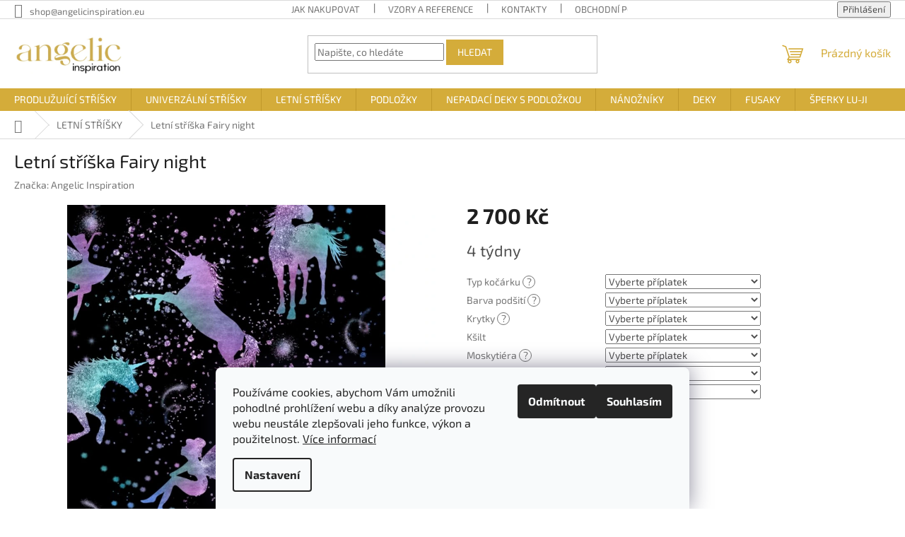

--- FILE ---
content_type: text/html; charset=utf-8
request_url: https://www.angelicinspiration.eu/zbozi/letni-striska-fairy-night/
body_size: 35955
content:
<!doctype html><html lang="cs" dir="ltr" class="header-background-light external-fonts-loaded"><head><meta charset="utf-8" /><meta name="viewport" content="width=device-width,initial-scale=1" /><title>Letní stříška Fairy night | ANGELIC Inspiration</title><link rel="preconnect" href="https://cdn.myshoptet.com" /><link rel="dns-prefetch" href="https://cdn.myshoptet.com" /><link rel="preload" href="https://cdn.myshoptet.com/prj/dist/master/cms/libs/jquery/jquery-1.11.3.min.js" as="script" /><link href="https://cdn.myshoptet.com/prj/dist/master/cms/templates/frontend_templates/shared/css/font-face/exo-2.css" rel="stylesheet"><link href="https://cdn.myshoptet.com/prj/dist/master/shop/dist/font-shoptet-11.css.62c94c7785ff2cea73b2.css" rel="stylesheet"><script>
dataLayer = [];
dataLayer.push({'shoptet' : {
    "pageId": 673,
    "pageType": "productDetail",
    "currency": "CZK",
    "currencyInfo": {
        "decimalSeparator": ",",
        "exchangeRate": 1,
        "priceDecimalPlaces": 2,
        "symbol": "K\u010d",
        "symbolLeft": 0,
        "thousandSeparator": " "
    },
    "language": "cs",
    "projectId": 501662,
    "product": {
        "id": 3670,
        "guid": "77be4e46-c0bd-11ec-aac2-246e96436f40",
        "hasVariants": false,
        "codes": [
            {
                "code": "LS\/37"
            }
        ],
        "code": "LS\/37",
        "name": "Letn\u00ed st\u0159\u00ed\u0161ka Fairy night",
        "appendix": "",
        "weight": 0,
        "manufacturer": "Angelic Inspiration",
        "manufacturerGuid": "1EF53347826F62F0AE8ADA0BA3DED3EE",
        "currentCategory": "LETN\u00cd PRODLU\u017dUJ\u00cdC\u00cd ST\u0158\u00cd\u0160KY na d\u011btsk\u00e9 ko\u010d\u00e1rky",
        "currentCategoryGuid": "07f7a4c1-d7b1-11e0-9a5c-feab5ed617ed",
        "defaultCategory": "LETN\u00cd PRODLU\u017dUJ\u00cdC\u00cd ST\u0158\u00cd\u0160KY na d\u011btsk\u00e9 ko\u010d\u00e1rky",
        "defaultCategoryGuid": "07f7a4c1-d7b1-11e0-9a5c-feab5ed617ed",
        "currency": "CZK",
        "priceWithVat": 2700
    },
    "stocks": [
        {
            "id": "ext",
            "title": "Sklad",
            "isDeliveryPoint": 0,
            "visibleOnEshop": 1
        }
    ],
    "cartInfo": {
        "id": null,
        "freeShipping": false,
        "freeShippingFrom": null,
        "leftToFreeGift": {
            "formattedPrice": "0 K\u010d",
            "priceLeft": 0
        },
        "freeGift": false,
        "leftToFreeShipping": {
            "priceLeft": null,
            "dependOnRegion": null,
            "formattedPrice": null
        },
        "discountCoupon": [],
        "getNoBillingShippingPrice": {
            "withoutVat": 0,
            "vat": 0,
            "withVat": 0
        },
        "cartItems": [],
        "taxMode": "ORDINARY"
    },
    "cart": [],
    "customer": {
        "priceRatio": 1,
        "priceListId": 1,
        "groupId": null,
        "registered": false,
        "mainAccount": false
    }
}});
dataLayer.push({'cookie_consent' : {
    "marketing": "denied",
    "analytics": "denied"
}});
document.addEventListener('DOMContentLoaded', function() {
    shoptet.consent.onAccept(function(agreements) {
        if (agreements.length == 0) {
            return;
        }
        dataLayer.push({
            'cookie_consent' : {
                'marketing' : (agreements.includes(shoptet.config.cookiesConsentOptPersonalisation)
                    ? 'granted' : 'denied'),
                'analytics': (agreements.includes(shoptet.config.cookiesConsentOptAnalytics)
                    ? 'granted' : 'denied')
            },
            'event': 'cookie_consent'
        });
    });
});
</script>

<!-- Google Tag Manager -->
<script>(function(w,d,s,l,i){w[l]=w[l]||[];w[l].push({'gtm.start':
new Date().getTime(),event:'gtm.js'});var f=d.getElementsByTagName(s)[0],
j=d.createElement(s),dl=l!='dataLayer'?'&l='+l:'';j.async=true;j.src=
'https://www.googletagmanager.com/gtm.js?id='+i+dl;f.parentNode.insertBefore(j,f);
})(window,document,'script','dataLayer','GTM-54RHHT7');</script>
<!-- End Google Tag Manager -->

<meta property="og:type" content="website"><meta property="og:site_name" content="angelicinspiration.eu"><meta property="og:url" content="https://www.angelicinspiration.eu/zbozi/letni-striska-fairy-night/"><meta property="og:title" content="Letní stříška Fairy night | ANGELIC Inspiration"><meta name="author" content="ANGELIC Inspiration"><meta name="web_author" content="Shoptet.cz"><meta name="dcterms.rightsHolder" content="www.angelicinspiration.eu"><meta name="robots" content="index,follow"><meta property="og:image" content="https://cdn.myshoptet.com/usr/www.angelicinspiration.eu/user/shop/big/3670_fairy-night.jpg?62602791"><meta property="og:description" content="Letní stříška Fairy night od Angelic Inspiration"><meta name="description" content="Letní stříška Fairy night od Angelic Inspiration"><meta property="product:price:amount" content="2700"><meta property="product:price:currency" content="CZK"><style>:root {--color-primary: #D4AC3A;--color-primary-h: 44;--color-primary-s: 64%;--color-primary-l: 53%;--color-primary-hover: #737A50;--color-primary-hover-h: 70;--color-primary-hover-s: 21%;--color-primary-hover-l: 40%;--color-secondary: #B3AE9B;--color-secondary-h: 48;--color-secondary-s: 14%;--color-secondary-l: 65%;--color-secondary-hover: #737A50;--color-secondary-hover-h: 70;--color-secondary-hover-s: 21%;--color-secondary-hover-l: 40%;--color-tertiary: #D4AC3A;--color-tertiary-h: 44;--color-tertiary-s: 64%;--color-tertiary-l: 53%;--color-tertiary-hover: #D4AC3A;--color-tertiary-hover-h: 44;--color-tertiary-hover-s: 64%;--color-tertiary-hover-l: 53%;--color-header-background: #ffffff;--template-font: "Exo 2";--template-headings-font: "Exo 2";--header-background-url: url("[data-uri]");--cookies-notice-background: #F8FAFB;--cookies-notice-color: #252525;--cookies-notice-button-hover: #27263f;--cookies-notice-link-hover: #3b3a5f;--templates-update-management-preview-mode-content: "Náhled aktualizací šablony je aktivní pro váš prohlížeč."}</style>
    
    <link href="https://cdn.myshoptet.com/prj/dist/master/shop/dist/main-11.less.fcb4a42d7bd8a71b7ee2.css" rel="stylesheet" />
                <link href="https://cdn.myshoptet.com/prj/dist/master/shop/dist/mobile-header-v1-11.less.1ee105d41b5f713c21aa.css" rel="stylesheet" />
    
    <script>var shoptet = shoptet || {};</script>
    <script src="https://cdn.myshoptet.com/prj/dist/master/shop/dist/main-3g-header.js.05f199e7fd2450312de2.js"></script>
<!-- User include --><!-- api 427(81) html code header -->
<link rel="stylesheet" href="https://cdn.myshoptet.com/usr/api2.dklab.cz/user/documents/_doplnky/instagram/501662/8/501662_8.css" type="text/css" /><style>
        :root {
            --dklab-instagram-header-color: #000000;  
            --dklab-instagram-header-background: #DDDDDD;  
            --dklab-instagram-font-weight: 700;
            --dklab-instagram-font-size: 180%;
            --dklab-instagram-logoUrl: url(https://cdn.myshoptet.com/usr/api2.dklab.cz/user/documents/_doplnky/instagram/img/logo-duha.png); 
            --dklab-instagram-logo-size-width: 40px;
            --dklab-instagram-logo-size-height: 40px;                        
            --dklab-instagram-hover-content: 0;                        
            --dklab-instagram-padding: 0px;                        
            --dklab-instagram-border-color: #888888;
            
        }
        </style>
<!-- service 423(77) html code header -->
<script type="text/javascript" src="https://postback.affiliateport.eu/track.js"></script>
<script>
    function getCookie(name) {
        const value = `; ${document.cookie}`;
        const parts = value.split(`; ${name}=`);
        if (parts.length === 2) return parts.pop().split(';').shift();
    }

    const interval = setInterval(() => {
        if (document.cookie.indexOf('CookiesConsent=') !== - 1) {
            //ex.: {"consent":"analytics,personalisation","cookieId":"7hq2hmetk5kn82nkc9srfme7dio7288c"}
            let cookies_consent = getCookie('CookiesConsent').split("\n").map(JSON.parse)[0]
            let consent_attr = cookies_consent?.consent ?? ''

            if (consent_attr.includes('analytics')) {
                _AP_tracker.init()
                clearInterval(interval);
            }
        }
    }, 100)
</script>
<!-- service 427(81) html code header -->
<link rel="stylesheet" href="https://cdn.myshoptet.com/usr/api2.dklab.cz/user/documents/_doplnky/instagram/font/instagramplus.css" type="text/css" />

<!-- project html code header -->
<!-- <link href="https://cdn.jsdelivr.net/npm/select2@4.1.0-rc.0/dist/css/select2.min.css" rel="stylesheet" /> -->
<link href="https://cdnjs.cloudflare.com/ajax/libs/select2/4.0.9/css/select2.min.css" rel="stylesheet" />
<style type="text/css">
element.style {
}
#filters .slider-wrapper {
    display: none;
}
.select2-container--default .select2-selection--single {
    background-color: #fff;
    border: 1px solid #dadada;
    border-radius: 0px;
    line-height: 22px;
    padding: 6px 45px 6px 11px;
    height: auto;
}
.select2-container .select2-selection--single .select2-selection__rendered {
    padding-left: 0;
    padding-right: 0;
}
.select2-container--default .select2-selection--single .select2-selection__rendered {
    line-height: 22px;
}
.select2-container--default .select2-results>.select2-results__options {
    max-height: 400px;
}
.select2-container--default .select2-results__option--highlighted.select2-results__option--selectable {
    background-color: #D4AC3A;
}
.msg.msg-success {
		background-color: #737A50;
}
.msg.msg-error {
		background-color: #9C2A39;
}
.flag.flag-discount {
		background-color: #959E68;
}
.flag.flag-action {
		background-color: #8C847A;
}
.container {
		width: 100%;
}
</style>
<!-- /User include --><link rel="shortcut icon" href="/favicon.ico" type="image/x-icon" /><link rel="canonical" href="https://www.angelicinspiration.eu/zbozi/letni-striska-fairy-night/" /><script>!function(){var t={9196:function(){!function(){var t=/\[object (Boolean|Number|String|Function|Array|Date|RegExp)\]/;function r(r){return null==r?String(r):(r=t.exec(Object.prototype.toString.call(Object(r))))?r[1].toLowerCase():"object"}function n(t,r){return Object.prototype.hasOwnProperty.call(Object(t),r)}function e(t){if(!t||"object"!=r(t)||t.nodeType||t==t.window)return!1;try{if(t.constructor&&!n(t,"constructor")&&!n(t.constructor.prototype,"isPrototypeOf"))return!1}catch(t){return!1}for(var e in t);return void 0===e||n(t,e)}function o(t,r,n){this.b=t,this.f=r||function(){},this.d=!1,this.a={},this.c=[],this.e=function(t){return{set:function(r,n){u(c(r,n),t.a)},get:function(r){return t.get(r)}}}(this),i(this,t,!n);var e=t.push,o=this;t.push=function(){var r=[].slice.call(arguments,0),n=e.apply(t,r);return i(o,r),n}}function i(t,n,o){for(t.c.push.apply(t.c,n);!1===t.d&&0<t.c.length;){if("array"==r(n=t.c.shift()))t:{var i=n,a=t.a;if("string"==r(i[0])){for(var f=i[0].split("."),s=f.pop(),p=(i=i.slice(1),0);p<f.length;p++){if(void 0===a[f[p]])break t;a=a[f[p]]}try{a[s].apply(a,i)}catch(t){}}}else if("function"==typeof n)try{n.call(t.e)}catch(t){}else{if(!e(n))continue;for(var l in n)u(c(l,n[l]),t.a)}o||(t.d=!0,t.f(t.a,n),t.d=!1)}}function c(t,r){for(var n={},e=n,o=t.split("."),i=0;i<o.length-1;i++)e=e[o[i]]={};return e[o[o.length-1]]=r,n}function u(t,o){for(var i in t)if(n(t,i)){var c=t[i];"array"==r(c)?("array"==r(o[i])||(o[i]=[]),u(c,o[i])):e(c)?(e(o[i])||(o[i]={}),u(c,o[i])):o[i]=c}}window.DataLayerHelper=o,o.prototype.get=function(t){var r=this.a;t=t.split(".");for(var n=0;n<t.length;n++){if(void 0===r[t[n]])return;r=r[t[n]]}return r},o.prototype.flatten=function(){this.b.splice(0,this.b.length),this.b[0]={},u(this.a,this.b[0])}}()}},r={};function n(e){var o=r[e];if(void 0!==o)return o.exports;var i=r[e]={exports:{}};return t[e](i,i.exports,n),i.exports}n.n=function(t){var r=t&&t.__esModule?function(){return t.default}:function(){return t};return n.d(r,{a:r}),r},n.d=function(t,r){for(var e in r)n.o(r,e)&&!n.o(t,e)&&Object.defineProperty(t,e,{enumerable:!0,get:r[e]})},n.o=function(t,r){return Object.prototype.hasOwnProperty.call(t,r)},function(){"use strict";n(9196)}()}();</script>    <!-- Global site tag (gtag.js) - Google Analytics -->
    <script async src="https://www.googletagmanager.com/gtag/js?id=G-CTXY4X0SCE"></script>
    <script>
        
        window.dataLayer = window.dataLayer || [];
        function gtag(){dataLayer.push(arguments);}
        

                    console.debug('default consent data');

            gtag('consent', 'default', {"ad_storage":"denied","analytics_storage":"denied","ad_user_data":"denied","ad_personalization":"denied","wait_for_update":500});
            dataLayer.push({
                'event': 'default_consent'
            });
        
        gtag('js', new Date());

                gtag('config', 'UA-154223426-1', { 'groups': "UA" });
        
                gtag('config', 'G-CTXY4X0SCE', {"groups":"GA4","send_page_view":false,"content_group":"productDetail","currency":"CZK","page_language":"cs"});
        
                gtag('config', 'AW-656910132', {"allow_enhanced_conversions":true});
        
        
        
        
        
                    gtag('event', 'page_view', {"send_to":"GA4","page_language":"cs","content_group":"productDetail","currency":"CZK"});
        
                gtag('set', 'currency', 'CZK');

        gtag('event', 'view_item', {
            "send_to": "UA",
            "items": [
                {
                    "id": "LS\/37",
                    "name": "Letn\u00ed st\u0159\u00ed\u0161ka Fairy night",
                    "category": "LETN\u00cd PRODLU\u017dUJ\u00cdC\u00cd ST\u0158\u00cd\u0160KY na d\u011btsk\u00e9 ko\u010d\u00e1rky",
                                        "brand": "Angelic Inspiration",
                                                            "price": 2231.4
                }
            ]
        });
        
        
        
        
        
                    gtag('event', 'view_item', {"send_to":"GA4","page_language":"cs","content_group":"productDetail","value":2231.4000000000001,"currency":"CZK","items":[{"item_id":"LS\/37","item_name":"Letn\u00ed st\u0159\u00ed\u0161ka Fairy night","item_brand":"Angelic Inspiration","item_category":"LETN\u00cd PRODLU\u017dUJ\u00cdC\u00cd ST\u0158\u00cd\u0160KY na d\u011btsk\u00e9 ko\u010d\u00e1rky","price":2231.4000000000001,"quantity":1,"index":0}]});
        
        
        
        
        
        
        
        document.addEventListener('DOMContentLoaded', function() {
            if (typeof shoptet.tracking !== 'undefined') {
                for (var id in shoptet.tracking.bannersList) {
                    gtag('event', 'view_promotion', {
                        "send_to": "UA",
                        "promotions": [
                            {
                                "id": shoptet.tracking.bannersList[id].id,
                                "name": shoptet.tracking.bannersList[id].name,
                                "position": shoptet.tracking.bannersList[id].position
                            }
                        ]
                    });
                }
            }

            shoptet.consent.onAccept(function(agreements) {
                if (agreements.length !== 0) {
                    console.debug('gtag consent accept');
                    var gtagConsentPayload =  {
                        'ad_storage': agreements.includes(shoptet.config.cookiesConsentOptPersonalisation)
                            ? 'granted' : 'denied',
                        'analytics_storage': agreements.includes(shoptet.config.cookiesConsentOptAnalytics)
                            ? 'granted' : 'denied',
                                                                                                'ad_user_data': agreements.includes(shoptet.config.cookiesConsentOptPersonalisation)
                            ? 'granted' : 'denied',
                        'ad_personalization': agreements.includes(shoptet.config.cookiesConsentOptPersonalisation)
                            ? 'granted' : 'denied',
                        };
                    console.debug('update consent data', gtagConsentPayload);
                    gtag('consent', 'update', gtagConsentPayload);
                    dataLayer.push(
                        { 'event': 'update_consent' }
                    );
                }
            });
        });
    </script>
<script>
    (function(t, r, a, c, k, i, n, g) { t['ROIDataObject'] = k;
    t[k]=t[k]||function(){ (t[k].q=t[k].q||[]).push(arguments) },t[k].c=i;n=r.createElement(a),
    g=r.getElementsByTagName(a)[0];n.async=1;n.src=c;g.parentNode.insertBefore(n,g)
    })(window, document, 'script', '//www.heureka.cz/ocm/sdk.js?source=shoptet&version=2&page=product_detail', 'heureka', 'cz');

    heureka('set_user_consent', 0);
</script>
</head><body class="desktop id-673 in-letni-prodluzujici-strisky-na-detske-kocarky template-11 type-product type-detail one-column-body columns-mobile-2 columns-3 ums_forms_redesign--off ums_a11y_category_page--on ums_discussion_rating_forms--off ums_flags_display_unification--on ums_a11y_login--on mobile-header-version-1"><noscript>
    <style>
        #header {
            padding-top: 0;
            position: relative !important;
            top: 0;
        }
        .header-navigation {
            position: relative !important;
        }
        .overall-wrapper {
            margin: 0 !important;
        }
        body:not(.ready) {
            visibility: visible !important;
        }
    </style>
    <div class="no-javascript">
        <div class="no-javascript__title">Musíte změnit nastavení vašeho prohlížeče</div>
        <div class="no-javascript__text">Podívejte se na: <a href="https://www.google.com/support/bin/answer.py?answer=23852">Jak povolit JavaScript ve vašem prohlížeči</a>.</div>
        <div class="no-javascript__text">Pokud používáte software na blokování reklam, může být nutné povolit JavaScript z této stránky.</div>
        <div class="no-javascript__text">Děkujeme.</div>
    </div>
</noscript>

        <div id="fb-root"></div>
        <script>
            window.fbAsyncInit = function() {
                FB.init({
//                    appId            : 'your-app-id',
                    autoLogAppEvents : true,
                    xfbml            : true,
                    version          : 'v19.0'
                });
            };
        </script>
        <script async defer crossorigin="anonymous" src="https://connect.facebook.net/cs_CZ/sdk.js"></script>
<!-- Google Tag Manager (noscript) -->
<noscript><iframe src="https://www.googletagmanager.com/ns.html?id=GTM-54RHHT7"
height="0" width="0" style="display:none;visibility:hidden"></iframe></noscript>
<!-- End Google Tag Manager (noscript) -->

    <div class="siteCookies siteCookies--bottom siteCookies--light js-siteCookies" role="dialog" data-testid="cookiesPopup" data-nosnippet>
        <div class="siteCookies__form">
            <div class="siteCookies__content">
                <div class="siteCookies__text">
                    Používáme cookies, abychom Vám umožnili pohodlné prohlížení webu a díky analýze provozu webu neustále zlepšovali jeho funkce, výkon a použitelnost. <a href="https://501662.myshoptet.com/podminky-ochrany-osobnich-udaju/" target="_blank" rel="noopener noreferrer">Více informací</a>
                </div>
                <p class="siteCookies__links">
                    <button class="siteCookies__link js-cookies-settings" aria-label="Nastavení cookies" data-testid="cookiesSettings">Nastavení</button>
                </p>
            </div>
            <div class="siteCookies__buttonWrap">
                                    <button class="siteCookies__button js-cookiesConsentSubmit" value="reject" aria-label="Odmítnout cookies" data-testid="buttonCookiesReject">Odmítnout</button>
                                <button class="siteCookies__button js-cookiesConsentSubmit" value="all" aria-label="Přijmout cookies" data-testid="buttonCookiesAccept">Souhlasím</button>
            </div>
        </div>
        <script>
            document.addEventListener("DOMContentLoaded", () => {
                const siteCookies = document.querySelector('.js-siteCookies');
                document.addEventListener("scroll", shoptet.common.throttle(() => {
                    const st = document.documentElement.scrollTop;
                    if (st > 1) {
                        siteCookies.classList.add('siteCookies--scrolled');
                    } else {
                        siteCookies.classList.remove('siteCookies--scrolled');
                    }
                }, 100));
            });
        </script>
    </div>
<a href="#content" class="skip-link sr-only">Přejít na obsah</a><div class="overall-wrapper"><div class="user-action"><div class="container">
    <div class="user-action-in">
                    <div id="login" class="user-action-login popup-widget login-widget" role="dialog" aria-labelledby="loginHeading">
        <div class="popup-widget-inner">
                            <h2 id="loginHeading">Přihlášení k vašemu účtu</h2><div id="customerLogin"><form action="/action/Customer/Login/" method="post" id="formLoginIncluded" class="csrf-enabled formLogin" data-testid="formLogin"><input type="hidden" name="referer" value="" /><div class="form-group"><div class="input-wrapper email js-validated-element-wrapper no-label"><input type="email" name="email" class="form-control" autofocus placeholder="E-mailová adresa (např. jan@novak.cz)" data-testid="inputEmail" autocomplete="email" required /></div></div><div class="form-group"><div class="input-wrapper password js-validated-element-wrapper no-label"><input type="password" name="password" class="form-control" placeholder="Heslo" data-testid="inputPassword" autocomplete="current-password" required /><span class="no-display">Nemůžete vyplnit toto pole</span><input type="text" name="surname" value="" class="no-display" /></div></div><div class="form-group"><div class="login-wrapper"><button type="submit" class="btn btn-secondary btn-text btn-login" data-testid="buttonSubmit">Přihlásit se</button><div class="password-helper"><a href="/registrace/" data-testid="signup" rel="nofollow">Nová registrace</a><a href="/klient/zapomenute-heslo/" rel="nofollow">Zapomenuté heslo</a></div></div></div></form>
</div>                    </div>
    </div>

                            <div id="cart-widget" class="user-action-cart popup-widget cart-widget loader-wrapper" data-testid="popupCartWidget" role="dialog" aria-hidden="true">
    <div class="popup-widget-inner cart-widget-inner place-cart-here">
        <div class="loader-overlay">
            <div class="loader"></div>
        </div>
    </div>

    <div class="cart-widget-button">
        <a href="/kosik/" class="btn btn-conversion" id="continue-order-button" rel="nofollow" data-testid="buttonNextStep">Pokračovat do košíku</a>
    </div>
</div>
            </div>
</div>
</div><div class="top-navigation-bar" data-testid="topNavigationBar">

    <div class="container">

        <div class="top-navigation-contacts">
            <strong>Zákaznická podpora:</strong><a href="mailto:shop@angelicinspiration.eu" class="project-email" data-testid="contactboxEmail"><span>shop@angelicinspiration.eu</span></a>        </div>

                            <div class="top-navigation-menu">
                <div class="top-navigation-menu-trigger"></div>
                <ul class="top-navigation-bar-menu">
                                            <li class="top-navigation-menu-item-27">
                            <a href="/jak-nakupovat/">Jak nakupovat</a>
                        </li>
                                            <li class="top-navigation-menu-item-829">
                            <a href="/vzory-reference/">Vzory a reference</a>
                        </li>
                                            <li class="top-navigation-menu-item-29">
                            <a href="/kontakty/">Kontakty</a>
                        </li>
                                            <li class="top-navigation-menu-item-39">
                            <a href="/obchodni-podminky/">Obchodní podmínky</a>
                        </li>
                                            <li class="top-navigation-menu-item-691">
                            <a href="/podminky-ochrany-osobnich-udaju/">Podmínky ochrany osobních údajů </a>
                        </li>
                                            <li class="top-navigation-menu-item--24">
                            <a href="/znacka/">Prodávané značky</a>
                        </li>
                                            <li class="top-navigation-menu-item-1008">
                            <a href="/ptate-se/">Ptáte se</a>
                        </li>
                                    </ul>
                <ul class="top-navigation-bar-menu-helper"></ul>
            </div>
        
        <div class="top-navigation-tools">
            <div class="responsive-tools">
                <a href="#" class="toggle-window" data-target="search" aria-label="Hledat" data-testid="linkSearchIcon"></a>
                                                            <a href="#" class="toggle-window" data-target="login"></a>
                                                    <a href="#" class="toggle-window" data-target="navigation" aria-label="Menu" data-testid="hamburgerMenu"></a>
            </div>
                        <button class="top-nav-button top-nav-button-login toggle-window" type="button" data-target="login" aria-haspopup="dialog" aria-controls="login" aria-expanded="false" data-testid="signin"><span>Přihlášení</span></button>        </div>

    </div>

</div>
<header id="header"><div class="container navigation-wrapper">
    <div class="header-top">
        <div class="site-name-wrapper">
            <div class="site-name"><a href="/" data-testid="linkWebsiteLogo"><img src="https://cdn.myshoptet.com/usr/www.angelicinspiration.eu/user/logos/angelic_logo_new.png" alt="ANGELIC Inspiration" fetchpriority="low" /></a></div>        </div>
        <div class="search" itemscope itemtype="https://schema.org/WebSite">
            <meta itemprop="headline" content="LETNÍ PRODLUŽUJÍCÍ STŘÍŠKY na dětské kočárky"/><meta itemprop="url" content="https://www.angelicinspiration.eu"/><meta itemprop="text" content="Letní stříška Fairy night od Angelic Inspiration"/>            <form action="/action/ProductSearch/prepareString/" method="post"
    id="formSearchForm" class="search-form compact-form js-search-main"
    itemprop="potentialAction" itemscope itemtype="https://schema.org/SearchAction" data-testid="searchForm">
    <fieldset>
        <meta itemprop="target"
            content="https://www.angelicinspiration.eu/vyhledavani/?string={string}"/>
        <input type="hidden" name="language" value="cs"/>
        
            
<input
    type="search"
    name="string"
        class="query-input form-control search-input js-search-input"
    placeholder="Napište, co hledáte"
    autocomplete="off"
    required
    itemprop="query-input"
    aria-label="Vyhledávání"
    data-testid="searchInput"
>
            <button type="submit" class="btn btn-default" data-testid="searchBtn">Hledat</button>
        
    </fieldset>
</form>
        </div>
        <div class="navigation-buttons">
                
    <a href="/kosik/" class="btn btn-icon toggle-window cart-count" data-target="cart" data-hover="true" data-redirect="true" data-testid="headerCart" rel="nofollow" aria-haspopup="dialog" aria-expanded="false" aria-controls="cart-widget">
        
                <span class="sr-only">Nákupní košík</span>
        
            <span class="cart-price visible-lg-inline-block" data-testid="headerCartPrice">
                                    Prázdný košík                            </span>
        
    
            </a>
        </div>
    </div>
    <nav id="navigation" aria-label="Hlavní menu" data-collapsible="true"><div class="navigation-in menu"><ul class="menu-level-1" role="menubar" data-testid="headerMenuItems"><li class="menu-item-674 ext" role="none"><a href="/prodluzujici-strisky-na-detske-kocarky/" data-testid="headerMenuItem" role="menuitem" aria-haspopup="true" aria-expanded="false"><b>PRODLUŽUJÍCÍ STŘÍŠKY</b><span class="submenu-arrow"></span></a><ul class="menu-level-2" aria-label="PRODLUŽUJÍCÍ STŘÍŠKY" tabindex="-1" role="menu"><li class="menu-item-793" role="none"><a href="/prodluzujici-strisky-k-detskym-kocarkum-se-zvizecimi-vzory/" class="menu-image" data-testid="headerMenuItem" tabindex="-1" aria-hidden="true"><img src="data:image/svg+xml,%3Csvg%20width%3D%22140%22%20height%3D%22100%22%20xmlns%3D%22http%3A%2F%2Fwww.w3.org%2F2000%2Fsvg%22%3E%3C%2Fsvg%3E" alt="" aria-hidden="true" width="140" height="100"  data-src="https://cdn.myshoptet.com/usr/www.angelicinspiration.eu/user/categories/thumb/tiger_green.jpg" fetchpriority="low" /></a><div><a href="/prodluzujici-strisky-k-detskym-kocarkum-se-zvizecimi-vzory/" data-testid="headerMenuItem" role="menuitem"><span>Zvířecí vzory</span></a>
                        </div></li><li class="menu-item-799" role="none"><a href="/prodluzujici-strisky-k-detskym-kocarkum-s-kvetinovymi-vzory/" class="menu-image" data-testid="headerMenuItem" tabindex="-1" aria-hidden="true"><img src="data:image/svg+xml,%3Csvg%20width%3D%22140%22%20height%3D%22100%22%20xmlns%3D%22http%3A%2F%2Fwww.w3.org%2F2000%2Fsvg%22%3E%3C%2Fsvg%3E" alt="" aria-hidden="true" width="140" height="100"  data-src="https://cdn.myshoptet.com/usr/www.angelicinspiration.eu/user/categories/thumb/pink_love.jpg" fetchpriority="low" /></a><div><a href="/prodluzujici-strisky-k-detskym-kocarkum-s-kvetinovymi-vzory/" data-testid="headerMenuItem" role="menuitem"><span>Květinové vzory</span></a>
                        </div></li><li class="menu-item-796" role="none"><a href="/prodluzujici-strisky-k-detskym-kocarkum-s-pohadkovymi-vzory/" class="menu-image" data-testid="headerMenuItem" tabindex="-1" aria-hidden="true"><img src="data:image/svg+xml,%3Csvg%20width%3D%22140%22%20height%3D%22100%22%20xmlns%3D%22http%3A%2F%2Fwww.w3.org%2F2000%2Fsvg%22%3E%3C%2Fsvg%3E" alt="" aria-hidden="true" width="140" height="100"  data-src="https://cdn.myshoptet.com/usr/www.angelicinspiration.eu/user/categories/thumb/d02b1ca6-d6b0-4723-ba97-ddd2fc87db97-1.jpeg" fetchpriority="low" /></a><div><a href="/prodluzujici-strisky-k-detskym-kocarkum-s-pohadkovymi-vzory/" data-testid="headerMenuItem" role="menuitem"><span>Pohádkové vzory</span></a>
                        </div></li><li class="menu-item-802" role="none"><a href="/prodluzujici-strisky-k-detskym-kocarkum-s-ostatnimi-vzory/" class="menu-image" data-testid="headerMenuItem" tabindex="-1" aria-hidden="true"><img src="data:image/svg+xml,%3Csvg%20width%3D%22140%22%20height%3D%22100%22%20xmlns%3D%22http%3A%2F%2Fwww.w3.org%2F2000%2Fsvg%22%3E%3C%2Fsvg%3E" alt="" aria-hidden="true" width="140" height="100"  data-src="https://cdn.myshoptet.com/usr/www.angelicinspiration.eu/user/categories/thumb/donuty.jpg" fetchpriority="low" /></a><div><a href="/prodluzujici-strisky-k-detskym-kocarkum-s-ostatnimi-vzory/" data-testid="headerMenuItem" role="menuitem"><span>Ostatní vzory</span></a>
                        </div></li></ul></li>
<li class="menu-item-895 ext" role="none"><a href="/univerzalni-strisky-na-detske-kocarky/" data-testid="headerMenuItem" role="menuitem" aria-haspopup="true" aria-expanded="false"><b>UNIVERZÁLNÍ STŘÍŠKY</b><span class="submenu-arrow"></span></a><ul class="menu-level-2" aria-label="UNIVERZÁLNÍ STŘÍŠKY" tabindex="-1" role="menu"><li class="menu-item-898" role="none"><a href="/univerzalni-strisky-k-detskym-kocarkum-se-zvirecimi-vzory/" class="menu-image" data-testid="headerMenuItem" tabindex="-1" aria-hidden="true"><img src="data:image/svg+xml,%3Csvg%20width%3D%22140%22%20height%3D%22100%22%20xmlns%3D%22http%3A%2F%2Fwww.w3.org%2F2000%2Fsvg%22%3E%3C%2Fsvg%3E" alt="" aria-hidden="true" width="140" height="100"  data-src="https://cdn.myshoptet.com/usr/www.angelicinspiration.eu/user/categories/thumb/french_bully.jpg" fetchpriority="low" /></a><div><a href="/univerzalni-strisky-k-detskym-kocarkum-se-zvirecimi-vzory/" data-testid="headerMenuItem" role="menuitem"><span>Zvířecí vzory</span></a>
                        </div></li><li class="menu-item-907" role="none"><a href="/univerzalni-strisky-k-detskym-kocarkum-s-kvetinovymi-vzory/" class="menu-image" data-testid="headerMenuItem" tabindex="-1" aria-hidden="true"><img src="data:image/svg+xml,%3Csvg%20width%3D%22140%22%20height%3D%22100%22%20xmlns%3D%22http%3A%2F%2Fwww.w3.org%2F2000%2Fsvg%22%3E%3C%2Fsvg%3E" alt="" aria-hidden="true" width="140" height="100"  data-src="https://cdn.myshoptet.com/usr/www.angelicinspiration.eu/user/categories/thumb/black_roses.jpg" fetchpriority="low" /></a><div><a href="/univerzalni-strisky-k-detskym-kocarkum-s-kvetinovymi-vzory/" data-testid="headerMenuItem" role="menuitem"><span>Květinové vzory</span></a>
                        </div></li><li class="menu-item-901" role="none"><a href="/univerzalni-strisky-k-detskym-kocarkum-s-pohadkovymi-vzory/" class="menu-image" data-testid="headerMenuItem" tabindex="-1" aria-hidden="true"><img src="data:image/svg+xml,%3Csvg%20width%3D%22140%22%20height%3D%22100%22%20xmlns%3D%22http%3A%2F%2Fwww.w3.org%2F2000%2Fsvg%22%3E%3C%2Fsvg%3E" alt="" aria-hidden="true" width="140" height="100"  data-src="https://cdn.myshoptet.com/usr/www.angelicinspiration.eu/user/categories/thumb/monster_in_colours.jpg" fetchpriority="low" /></a><div><a href="/univerzalni-strisky-k-detskym-kocarkum-s-pohadkovymi-vzory/" data-testid="headerMenuItem" role="menuitem"><span>Pohádkové vzory</span></a>
                        </div></li><li class="menu-item-904" role="none"><a href="/univerzalni-strisky-k-detskym-kocarkum-s-ostatnimi-vzory/" class="menu-image" data-testid="headerMenuItem" tabindex="-1" aria-hidden="true"><img src="data:image/svg+xml,%3Csvg%20width%3D%22140%22%20height%3D%22100%22%20xmlns%3D%22http%3A%2F%2Fwww.w3.org%2F2000%2Fsvg%22%3E%3C%2Fsvg%3E" alt="" aria-hidden="true" width="140" height="100"  data-src="https://cdn.myshoptet.com/usr/www.angelicinspiration.eu/user/categories/thumb/art.jpg" fetchpriority="low" /></a><div><a href="/univerzalni-strisky-k-detskym-kocarkum-s-ostatnimi-vzory/" data-testid="headerMenuItem" role="menuitem"><span>Ostatní vzory</span></a>
                        </div></li></ul></li>
<li class="menu-item-673 ext" role="none"><a href="/letni-prodluzujici-strisky-na-detske-kocarky/" class="active" data-testid="headerMenuItem" role="menuitem" aria-haspopup="true" aria-expanded="false"><b>LETNÍ STŘÍŠKY</b><span class="submenu-arrow"></span></a><ul class="menu-level-2" aria-label="LETNÍ STŘÍŠKY" tabindex="-1" role="menu"><li class="menu-item-721" role="none"><a href="/letni-strisky-k-detskym-kocarkum-se-zvirecimi-vzory/" class="menu-image" data-testid="headerMenuItem" tabindex="-1" aria-hidden="true"><img src="data:image/svg+xml,%3Csvg%20width%3D%22140%22%20height%3D%22100%22%20xmlns%3D%22http%3A%2F%2Fwww.w3.org%2F2000%2Fsvg%22%3E%3C%2Fsvg%3E" alt="" aria-hidden="true" width="140" height="100"  data-src="https://cdn.myshoptet.com/usr/www.angelicinspiration.eu/user/categories/thumb/_vyr_123_tygr-30x30-2m.jpg" fetchpriority="low" /></a><div><a href="/letni-strisky-k-detskym-kocarkum-se-zvirecimi-vzory/" data-testid="headerMenuItem" role="menuitem"><span>Zvířecí vzory</span></a>
                        </div></li><li class="menu-item-715" role="none"><a href="/letni-strisky-k-detskym-kocarkum-s-kvetinovymi-vzory/" class="menu-image" data-testid="headerMenuItem" tabindex="-1" aria-hidden="true"><img src="data:image/svg+xml,%3Csvg%20width%3D%22140%22%20height%3D%22100%22%20xmlns%3D%22http%3A%2F%2Fwww.w3.org%2F2000%2Fsvg%22%3E%3C%2Fsvg%3E" alt="" aria-hidden="true" width="140" height="100"  data-src="https://cdn.myshoptet.com/usr/www.angelicinspiration.eu/user/categories/thumb/shutterstock_658686610_(1).jpg" fetchpriority="low" /></a><div><a href="/letni-strisky-k-detskym-kocarkum-s-kvetinovymi-vzory/" data-testid="headerMenuItem" role="menuitem"><span>Květinové vzory</span></a>
                        </div></li><li class="menu-item-718" role="none"><a href="/letni-strisky-k-detskym-kocarkum-s-pohadkovymi-vzory/" class="menu-image" data-testid="headerMenuItem" tabindex="-1" aria-hidden="true"><img src="data:image/svg+xml,%3Csvg%20width%3D%22140%22%20height%3D%22100%22%20xmlns%3D%22http%3A%2F%2Fwww.w3.org%2F2000%2Fsvg%22%3E%3C%2Fsvg%3E" alt="" aria-hidden="true" width="140" height="100"  data-src="https://cdn.myshoptet.com/usr/www.angelicinspiration.eu/user/categories/thumb/unicorn_dream.png" fetchpriority="low" /></a><div><a href="/letni-strisky-k-detskym-kocarkum-s-pohadkovymi-vzory/" data-testid="headerMenuItem" role="menuitem"><span>Pohádkové vzory</span></a>
                        </div></li><li class="menu-item-724" role="none"><a href="/letni-strisky-k-detskym-kocarkum-s-ostatnimi-vzory/" class="menu-image" data-testid="headerMenuItem" tabindex="-1" aria-hidden="true"><img src="data:image/svg+xml,%3Csvg%20width%3D%22140%22%20height%3D%22100%22%20xmlns%3D%22http%3A%2F%2Fwww.w3.org%2F2000%2Fsvg%22%3E%3C%2Fsvg%3E" alt="" aria-hidden="true" width="140" height="100"  data-src="https://cdn.myshoptet.com/usr/www.angelicinspiration.eu/user/categories/thumb/shutterstock_479444995_(1).jpg" fetchpriority="low" /></a><div><a href="/letni-strisky-k-detskym-kocarkum-s-ostatnimi-vzory/" data-testid="headerMenuItem" role="menuitem"><span>Ostatní vzory</span></a>
                        </div></li></ul></li>
<li class="menu-item-805 ext" role="none"><a href="/vlozky-podlozky-do-kocarku/" data-testid="headerMenuItem" role="menuitem" aria-haspopup="true" aria-expanded="false"><b>PODLOŽKY</b><span class="submenu-arrow"></span></a><ul class="menu-level-2" aria-label="PODLOŽKY" tabindex="-1" role="menu"><li class="menu-item-808" role="none"><a href="/podlozky-do-kocaku-se-zvirecimi-vzory/" class="menu-image" data-testid="headerMenuItem" tabindex="-1" aria-hidden="true"><img src="data:image/svg+xml,%3Csvg%20width%3D%22140%22%20height%3D%22100%22%20xmlns%3D%22http%3A%2F%2Fwww.w3.org%2F2000%2Fsvg%22%3E%3C%2Fsvg%3E" alt="" aria-hidden="true" width="140" height="100"  data-src="https://cdn.myshoptet.com/usr/www.angelicinspiration.eu/user/categories/thumb/toucan_yellow.jpg" fetchpriority="low" /></a><div><a href="/podlozky-do-kocaku-se-zvirecimi-vzory/" data-testid="headerMenuItem" role="menuitem"><span>Zvířecí vzory</span></a>
                        </div></li><li class="menu-item-820" role="none"><a href="/podlozky-do-kocarku-s-kvetinovymi-vzory/" class="menu-image" data-testid="headerMenuItem" tabindex="-1" aria-hidden="true"><img src="data:image/svg+xml,%3Csvg%20width%3D%22140%22%20height%3D%22100%22%20xmlns%3D%22http%3A%2F%2Fwww.w3.org%2F2000%2Fsvg%22%3E%3C%2Fsvg%3E" alt="" aria-hidden="true" width="140" height="100"  data-src="https://cdn.myshoptet.com/usr/www.angelicinspiration.eu/user/categories/thumb/cherry.jpg" fetchpriority="low" /></a><div><a href="/podlozky-do-kocarku-s-kvetinovymi-vzory/" data-testid="headerMenuItem" role="menuitem"><span>Květinové vzory</span></a>
                        </div></li><li class="menu-item-814" role="none"><a href="/podlozky-do-kocarku-s-pohadkovymi-vzory/" class="menu-image" data-testid="headerMenuItem" tabindex="-1" aria-hidden="true"><img src="data:image/svg+xml,%3Csvg%20width%3D%22140%22%20height%3D%22100%22%20xmlns%3D%22http%3A%2F%2Fwww.w3.org%2F2000%2Fsvg%22%3E%3C%2Fsvg%3E" alt="" aria-hidden="true" width="140" height="100"  data-src="https://cdn.myshoptet.com/usr/www.angelicinspiration.eu/user/categories/thumb/mickey_black.jpg" fetchpriority="low" /></a><div><a href="/podlozky-do-kocarku-s-pohadkovymi-vzory/" data-testid="headerMenuItem" role="menuitem"><span>Pohádkové vzory</span></a>
                        </div></li><li class="menu-item-817" role="none"><a href="/podlozky-do-kocarku-s-ostatnimi-vzory/" class="menu-image" data-testid="headerMenuItem" tabindex="-1" aria-hidden="true"><img src="data:image/svg+xml,%3Csvg%20width%3D%22140%22%20height%3D%22100%22%20xmlns%3D%22http%3A%2F%2Fwww.w3.org%2F2000%2Fsvg%22%3E%3C%2Fsvg%3E" alt="" aria-hidden="true" width="140" height="100"  data-src="https://cdn.myshoptet.com/usr/www.angelicinspiration.eu/user/categories/thumb/blue_game.jpg" fetchpriority="low" /></a><div><a href="/podlozky-do-kocarku-s-ostatnimi-vzory/" data-testid="headerMenuItem" role="menuitem"><span>Ostatní vzory</span></a>
                        </div></li></ul></li>
<li class="menu-item-763 ext" role="none"><a href="/nepadaci-deky-s-podlozkou-do-kocarku/" data-testid="headerMenuItem" role="menuitem" aria-haspopup="true" aria-expanded="false"><b>NEPADACÍ DEKY S PODLOŽKOU</b><span class="submenu-arrow"></span></a><ul class="menu-level-2" aria-label="NEPADACÍ DEKY S PODLOŽKOU" tabindex="-1" role="menu"><li class="menu-item-766" role="none"><a href="/nepadaci-deky-s-podlozkou-do-kocarku-se-zvirecimi-vzory/" class="menu-image" data-testid="headerMenuItem" tabindex="-1" aria-hidden="true"><img src="data:image/svg+xml,%3Csvg%20width%3D%22140%22%20height%3D%22100%22%20xmlns%3D%22http%3A%2F%2Fwww.w3.org%2F2000%2Fsvg%22%3E%3C%2Fsvg%3E" alt="" aria-hidden="true" width="140" height="100"  data-src="https://cdn.myshoptet.com/usr/www.angelicinspiration.eu/user/categories/thumb/be_positive.jpg" fetchpriority="low" /></a><div><a href="/nepadaci-deky-s-podlozkou-do-kocarku-se-zvirecimi-vzory/" data-testid="headerMenuItem" role="menuitem"><span>Zvířecí vzory</span></a>
                        </div></li><li class="menu-item-772" role="none"><a href="/nepadaci-deky-s-podlozkou-do-kocarku-s-kvetnovymi-vzory/" class="menu-image" data-testid="headerMenuItem" tabindex="-1" aria-hidden="true"><img src="data:image/svg+xml,%3Csvg%20width%3D%22140%22%20height%3D%22100%22%20xmlns%3D%22http%3A%2F%2Fwww.w3.org%2F2000%2Fsvg%22%3E%3C%2Fsvg%3E" alt="" aria-hidden="true" width="140" height="100"  data-src="https://cdn.myshoptet.com/usr/www.angelicinspiration.eu/user/categories/thumb/colours_tropic.jpg" fetchpriority="low" /></a><div><a href="/nepadaci-deky-s-podlozkou-do-kocarku-s-kvetnovymi-vzory/" data-testid="headerMenuItem" role="menuitem"><span>Květinové vzory</span></a>
                        </div></li><li class="menu-item-769" role="none"><a href="/nepadaci-deky-s-podlozkou-do-kocarku-s-pohadkovymi-vzory/" class="menu-image" data-testid="headerMenuItem" tabindex="-1" aria-hidden="true"><img src="data:image/svg+xml,%3Csvg%20width%3D%22140%22%20height%3D%22100%22%20xmlns%3D%22http%3A%2F%2Fwww.w3.org%2F2000%2Fsvg%22%3E%3C%2Fsvg%3E" alt="" aria-hidden="true" width="140" height="100"  data-src="https://cdn.myshoptet.com/usr/www.angelicinspiration.eu/user/categories/thumb/cute_dino.jpg" fetchpriority="low" /></a><div><a href="/nepadaci-deky-s-podlozkou-do-kocarku-s-pohadkovymi-vzory/" data-testid="headerMenuItem" role="menuitem"><span>Pohádkové vzory</span></a>
                        </div></li><li class="menu-item-775" role="none"><a href="/nepadaci-deky-s-podlozkou-do-kocarku-s-ostatnimi-vzory/" class="menu-image" data-testid="headerMenuItem" tabindex="-1" aria-hidden="true"><img src="data:image/svg+xml,%3Csvg%20width%3D%22140%22%20height%3D%22100%22%20xmlns%3D%22http%3A%2F%2Fwww.w3.org%2F2000%2Fsvg%22%3E%3C%2Fsvg%3E" alt="" aria-hidden="true" width="140" height="100"  data-src="https://cdn.myshoptet.com/usr/www.angelicinspiration.eu/user/categories/thumb/gold_stars.jpg" fetchpriority="low" /></a><div><a href="/nepadaci-deky-s-podlozkou-do-kocarku-s-ostatnimi-vzory/" data-testid="headerMenuItem" role="menuitem"><span>Ostatní vzory</span></a>
                        </div></li></ul></li>
<li class="menu-item-683 ext" role="none"><a href="/nanozniky-ke-kocarkum/" data-testid="headerMenuItem" role="menuitem" aria-haspopup="true" aria-expanded="false"><b>NÁNOŽNÍKY</b><span class="submenu-arrow"></span></a><ul class="menu-level-2" aria-label="NÁNOŽNÍKY" tabindex="-1" role="menu"><li class="menu-item-751" role="none"><a href="/nanozniky-ke-kocarkum-se-zvirecimi-vzory/" class="menu-image" data-testid="headerMenuItem" tabindex="-1" aria-hidden="true"><img src="data:image/svg+xml,%3Csvg%20width%3D%22140%22%20height%3D%22100%22%20xmlns%3D%22http%3A%2F%2Fwww.w3.org%2F2000%2Fsvg%22%3E%3C%2Fsvg%3E" alt="" aria-hidden="true" width="140" height="100"  data-src="https://cdn.myshoptet.com/usr/www.angelicinspiration.eu/user/categories/thumb/toucan_blue.jpg" fetchpriority="low" /></a><div><a href="/nanozniky-ke-kocarkum-se-zvirecimi-vzory/" data-testid="headerMenuItem" role="menuitem"><span>Zvířecí vzory</span></a>
                        </div></li><li class="menu-item-757" role="none"><a href="/nanozniky-ke-kocarkum-s-kvetinovymi-vzory/" class="menu-image" data-testid="headerMenuItem" tabindex="-1" aria-hidden="true"><img src="data:image/svg+xml,%3Csvg%20width%3D%22140%22%20height%3D%22100%22%20xmlns%3D%22http%3A%2F%2Fwww.w3.org%2F2000%2Fsvg%22%3E%3C%2Fsvg%3E" alt="" aria-hidden="true" width="140" height="100"  data-src="https://cdn.myshoptet.com/usr/www.angelicinspiration.eu/user/categories/thumb/butterfly_party.jpg" fetchpriority="low" /></a><div><a href="/nanozniky-ke-kocarkum-s-kvetinovymi-vzory/" data-testid="headerMenuItem" role="menuitem"><span>Květinové vzory</span></a>
                        </div></li><li class="menu-item-754" role="none"><a href="/nanozniky-ke-kocarkum-s-pohadkovymi-vzory/" class="menu-image" data-testid="headerMenuItem" tabindex="-1" aria-hidden="true"><img src="data:image/svg+xml,%3Csvg%20width%3D%22140%22%20height%3D%22100%22%20xmlns%3D%22http%3A%2F%2Fwww.w3.org%2F2000%2Fsvg%22%3E%3C%2Fsvg%3E" alt="" aria-hidden="true" width="140" height="100"  data-src="https://cdn.myshoptet.com/usr/www.angelicinspiration.eu/user/categories/thumb/monster_in_colours-1.jpg" fetchpriority="low" /></a><div><a href="/nanozniky-ke-kocarkum-s-pohadkovymi-vzory/" data-testid="headerMenuItem" role="menuitem"><span>Pohádkové vzory</span></a>
                        </div></li><li class="menu-item-760" role="none"><a href="/nanozniky-ke-kocarkum-s-ostatnimi-vzory/" class="menu-image" data-testid="headerMenuItem" tabindex="-1" aria-hidden="true"><img src="data:image/svg+xml,%3Csvg%20width%3D%22140%22%20height%3D%22100%22%20xmlns%3D%22http%3A%2F%2Fwww.w3.org%2F2000%2Fsvg%22%3E%3C%2Fsvg%3E" alt="" aria-hidden="true" width="140" height="100"  data-src="https://cdn.myshoptet.com/usr/www.angelicinspiration.eu/user/categories/thumb/royal_heart.jpg" fetchpriority="low" /></a><div><a href="/nanozniky-ke-kocarkum-s-ostatnimi-vzory/" data-testid="headerMenuItem" role="menuitem"><span>Ostatní vzory</span></a>
                        </div></li></ul></li>
<li class="menu-item-709 ext" role="none"><a href="/deky-do-kocarku/" data-testid="headerMenuItem" role="menuitem" aria-haspopup="true" aria-expanded="false"><b>DEKY</b><span class="submenu-arrow"></span></a><ul class="menu-level-2" aria-label="DEKY" tabindex="-1" role="menu"><li class="menu-item-727" role="none"><a href="/deky-do-kocarku-se-zvirecimi-vzory/" class="menu-image" data-testid="headerMenuItem" tabindex="-1" aria-hidden="true"><img src="data:image/svg+xml,%3Csvg%20width%3D%22140%22%20height%3D%22100%22%20xmlns%3D%22http%3A%2F%2Fwww.w3.org%2F2000%2Fsvg%22%3E%3C%2Fsvg%3E" alt="" aria-hidden="true" width="140" height="100"  data-src="https://cdn.myshoptet.com/usr/www.angelicinspiration.eu/user/categories/thumb/parrots.jpg" fetchpriority="low" /></a><div><a href="/deky-do-kocarku-se-zvirecimi-vzory/" data-testid="headerMenuItem" role="menuitem"><span>Zvířecí vzory</span></a>
                        </div></li><li class="menu-item-733" role="none"><a href="/deky-do-kocarku-s-kvetinovymi-vzory/" class="menu-image" data-testid="headerMenuItem" tabindex="-1" aria-hidden="true"><img src="data:image/svg+xml,%3Csvg%20width%3D%22140%22%20height%3D%22100%22%20xmlns%3D%22http%3A%2F%2Fwww.w3.org%2F2000%2Fsvg%22%3E%3C%2Fsvg%3E" alt="" aria-hidden="true" width="140" height="100"  data-src="https://cdn.myshoptet.com/usr/www.angelicinspiration.eu/user/categories/thumb/bracken.jpg" fetchpriority="low" /></a><div><a href="/deky-do-kocarku-s-kvetinovymi-vzory/" data-testid="headerMenuItem" role="menuitem"><span>Květinové vzory</span></a>
                        </div></li><li class="menu-item-730" role="none"><a href="/deky-do-kocarku-s-pohadkovymi-vzory/" class="menu-image" data-testid="headerMenuItem" tabindex="-1" aria-hidden="true"><img src="data:image/svg+xml,%3Csvg%20width%3D%22140%22%20height%3D%22100%22%20xmlns%3D%22http%3A%2F%2Fwww.w3.org%2F2000%2Fsvg%22%3E%3C%2Fsvg%3E" alt="" aria-hidden="true" width="140" height="100"  data-src="https://cdn.myshoptet.com/usr/www.angelicinspiration.eu/user/categories/thumb/mickey_yellow.jpg" fetchpriority="low" /></a><div><a href="/deky-do-kocarku-s-pohadkovymi-vzory/" data-testid="headerMenuItem" role="menuitem"><span>Pohádkové vzory</span></a>
                        </div></li><li class="menu-item-736" role="none"><a href="/deky-do-kocarku-s-ostatnimi-vzory/" class="menu-image" data-testid="headerMenuItem" tabindex="-1" aria-hidden="true"><img src="data:image/svg+xml,%3Csvg%20width%3D%22140%22%20height%3D%22100%22%20xmlns%3D%22http%3A%2F%2Fwww.w3.org%2F2000%2Fsvg%22%3E%3C%2Fsvg%3E" alt="" aria-hidden="true" width="140" height="100"  data-src="https://cdn.myshoptet.com/usr/www.angelicinspiration.eu/user/categories/thumb/pink_dots.jpg" fetchpriority="low" /></a><div><a href="/deky-do-kocarku-s-ostatnimi-vzory/" data-testid="headerMenuItem" role="menuitem"><span>Ostatní vzory</span></a>
                        </div></li></ul></li>
<li class="menu-item-706 ext" role="none"><a href="/fusaky-do-kocarku/" data-testid="headerMenuItem" role="menuitem" aria-haspopup="true" aria-expanded="false"><b>FUSAKY</b><span class="submenu-arrow"></span></a><ul class="menu-level-2" aria-label="FUSAKY" tabindex="-1" role="menu"><li class="menu-item-739" role="none"><a href="/fusaky-do-kocarku-se-zvirecimi-vzory/" class="menu-image" data-testid="headerMenuItem" tabindex="-1" aria-hidden="true"><img src="data:image/svg+xml,%3Csvg%20width%3D%22140%22%20height%3D%22100%22%20xmlns%3D%22http%3A%2F%2Fwww.w3.org%2F2000%2Fsvg%22%3E%3C%2Fsvg%3E" alt="" aria-hidden="true" width="140" height="100"  data-src="https://cdn.myshoptet.com/usr/www.angelicinspiration.eu/user/categories/thumb/butterfly_blue.jpg" fetchpriority="low" /></a><div><a href="/fusaky-do-kocarku-se-zvirecimi-vzory/" data-testid="headerMenuItem" role="menuitem"><span>Zvířecí vzory</span></a>
                        </div></li><li class="menu-item-745" role="none"><a href="/fusaky-do-kocarku-s-kvetinovymi-vzory/" class="menu-image" data-testid="headerMenuItem" tabindex="-1" aria-hidden="true"><img src="data:image/svg+xml,%3Csvg%20width%3D%22140%22%20height%3D%22100%22%20xmlns%3D%22http%3A%2F%2Fwww.w3.org%2F2000%2Fsvg%22%3E%3C%2Fsvg%3E" alt="" aria-hidden="true" width="140" height="100"  data-src="https://cdn.myshoptet.com/usr/www.angelicinspiration.eu/user/categories/thumb/burgundy_flowers.jpg" fetchpriority="low" /></a><div><a href="/fusaky-do-kocarku-s-kvetinovymi-vzory/" data-testid="headerMenuItem" role="menuitem"><span>Květinové vzory</span></a>
                        </div></li><li class="menu-item-742" role="none"><a href="/fusaky-do-kocarku-s-pohadkovymi-vzory/" class="menu-image" data-testid="headerMenuItem" tabindex="-1" aria-hidden="true"><img src="data:image/svg+xml,%3Csvg%20width%3D%22140%22%20height%3D%22100%22%20xmlns%3D%22http%3A%2F%2Fwww.w3.org%2F2000%2Fsvg%22%3E%3C%2Fsvg%3E" alt="" aria-hidden="true" width="140" height="100"  data-src="https://cdn.myshoptet.com/usr/www.angelicinspiration.eu/user/categories/thumb/mickey_white.jpg" fetchpriority="low" /></a><div><a href="/fusaky-do-kocarku-s-pohadkovymi-vzory/" data-testid="headerMenuItem" role="menuitem"><span>Pohádkové vzory</span></a>
                        </div></li><li class="menu-item-748" role="none"><a href="/fusaky-do-kocarku-s-ostatnimi-vzory/" class="menu-image" data-testid="headerMenuItem" tabindex="-1" aria-hidden="true"><img src="data:image/svg+xml,%3Csvg%20width%3D%22140%22%20height%3D%22100%22%20xmlns%3D%22http%3A%2F%2Fwww.w3.org%2F2000%2Fsvg%22%3E%3C%2Fsvg%3E" alt="" aria-hidden="true" width="140" height="100"  data-src="https://cdn.myshoptet.com/usr/www.angelicinspiration.eu/user/categories/thumb/night_sky.jpg" fetchpriority="low" /></a><div><a href="/fusaky-do-kocarku-s-ostatnimi-vzory/" data-testid="headerMenuItem" role="menuitem"><span>Ostatní vzory</span></a>
                        </div></li></ul></li>
<li class="menu-item-997 ext" role="none"><a href="/sperky-lu-ji/" data-testid="headerMenuItem" role="menuitem" aria-haspopup="true" aria-expanded="false"><b>ŠPERKY LU-JI</b><span class="submenu-arrow"></span></a><ul class="menu-level-2" aria-label="ŠPERKY LU-JI" tabindex="-1" role="menu"><li class="menu-item-976" role="none"><a href="/naramky/" class="menu-image" data-testid="headerMenuItem" tabindex="-1" aria-hidden="true"><img src="data:image/svg+xml,%3Csvg%20width%3D%22140%22%20height%3D%22100%22%20xmlns%3D%22http%3A%2F%2Fwww.w3.org%2F2000%2Fsvg%22%3E%3C%2Fsvg%3E" alt="" aria-hidden="true" width="140" height="100"  data-src="https://cdn.myshoptet.com/usr/www.angelicinspiration.eu/user/categories/thumb/bracelet_beige.png" fetchpriority="low" /></a><div><a href="/naramky/" data-testid="headerMenuItem" role="menuitem"><span>NÁRAMKY</span></a>
                        </div></li><li class="menu-item-985 has-third-level" role="none"><a href="/prsteny/" class="menu-image" data-testid="headerMenuItem" tabindex="-1" aria-hidden="true"><img src="data:image/svg+xml,%3Csvg%20width%3D%22140%22%20height%3D%22100%22%20xmlns%3D%22http%3A%2F%2Fwww.w3.org%2F2000%2Fsvg%22%3E%3C%2Fsvg%3E" alt="" aria-hidden="true" width="140" height="100"  data-src="https://cdn.myshoptet.com/usr/www.angelicinspiration.eu/user/categories/thumb/prstynek_s_kaminkem.jpg" fetchpriority="low" /></a><div><a href="/prsteny/" data-testid="headerMenuItem" role="menuitem"><span>PRSTENY</span></a>
                                                    <ul class="menu-level-3" role="menu">
                                                                    <li class="menu-item-988" role="none">
                                        <a href="/prsteny-bez-kaminku/" data-testid="headerMenuItem" role="menuitem">
                                            PRSTENY BEZ KAMÍNKU</a>,                                    </li>
                                                                    <li class="menu-item-991" role="none">
                                        <a href="/nastavitelne-prsteny/" data-testid="headerMenuItem" role="menuitem">
                                            NASTAVITELNÉ PRSTENY</a>,                                    </li>
                                                                    <li class="menu-item-994" role="none">
                                        <a href="/prsteny-s-kaminkem/" data-testid="headerMenuItem" role="menuitem">
                                            PRSTENY S KAMÍNKEM</a>                                    </li>
                                                            </ul>
                        </div></li><li class="menu-item-955 has-third-level" role="none"><a href="/nausnice/" class="menu-image" data-testid="headerMenuItem" tabindex="-1" aria-hidden="true"><img src="data:image/svg+xml,%3Csvg%20width%3D%22140%22%20height%3D%22100%22%20xmlns%3D%22http%3A%2F%2Fwww.w3.org%2F2000%2Fsvg%22%3E%3C%2Fsvg%3E" alt="" aria-hidden="true" width="140" height="100"  data-src="https://cdn.myshoptet.com/usr/www.angelicinspiration.eu/user/categories/thumb/nausnice_bez_kaminku.jpg" fetchpriority="low" /></a><div><a href="/nausnice/" data-testid="headerMenuItem" role="menuitem"><span>NÁUŠNICE</span></a>
                                                    <ul class="menu-level-3" role="menu">
                                                                    <li class="menu-item-958" role="none">
                                        <a href="/nausnice-s-clipem-na-ucho/" data-testid="headerMenuItem" role="menuitem">
                                            NÁUŠNICE S CLIPEM NA UCHO</a>,                                    </li>
                                                                    <li class="menu-item-979" role="none">
                                        <a href="/nausnice-bez-kaminku/" data-testid="headerMenuItem" role="menuitem">
                                            NÁUŠNICE BEZ KAMÍNKŮ</a>,                                    </li>
                                                                    <li class="menu-item-982" role="none">
                                        <a href="/nausnice-s-kaminkem/" data-testid="headerMenuItem" role="menuitem">
                                            NÁUŠNICE S KAMÍNKEM</a>                                    </li>
                                                            </ul>
                        </div></li><li class="menu-item-961 has-third-level" role="none"><a href="/nahrdelniky/" class="menu-image" data-testid="headerMenuItem" tabindex="-1" aria-hidden="true"><img src="data:image/svg+xml,%3Csvg%20width%3D%22140%22%20height%3D%22100%22%20xmlns%3D%22http%3A%2F%2Fwww.w3.org%2F2000%2Fsvg%22%3E%3C%2Fsvg%3E" alt="" aria-hidden="true" width="140" height="100"  data-src="https://cdn.myshoptet.com/usr/www.angelicinspiration.eu/user/categories/thumb/nahrdelnik_s_priveskem.jpg" fetchpriority="low" /></a><div><a href="/nahrdelniky/" data-testid="headerMenuItem" role="menuitem"><span>NÁHRDELNÍKY</span></a>
                                                    <ul class="menu-level-3" role="menu">
                                                                    <li class="menu-item-964" role="none">
                                        <a href="/nahrdelniky-s-priveskem/" data-testid="headerMenuItem" role="menuitem">
                                            NÁHRDELNÍKY S PŘÍVĚSKEM</a>,                                    </li>
                                                                    <li class="menu-item-970" role="none">
                                        <a href="/nahrdelniky-bez-privesku/" data-testid="headerMenuItem" role="menuitem">
                                            NÁHRDELNÍKY BEZ PŘÍVESKU</a>                                    </li>
                                                            </ul>
                        </div></li></ul></li>
</ul>
    <ul class="navigationActions" role="menu">
                            <li role="none">
                                    <a href="/login/?backTo=%2Fzbozi%2Fletni-striska-fairy-night%2F" rel="nofollow" data-testid="signin" role="menuitem"><span>Přihlášení</span></a>
                            </li>
                        </ul>
</div><span class="navigation-close"></span></nav><div class="menu-helper" data-testid="hamburgerMenu"><span>Více</span></div>
</div></header><!-- / header -->


                    <div class="container breadcrumbs-wrapper">
            <div class="breadcrumbs navigation-home-icon-wrapper" itemscope itemtype="https://schema.org/BreadcrumbList">
                                                                            <span id="navigation-first" data-basetitle="ANGELIC Inspiration" itemprop="itemListElement" itemscope itemtype="https://schema.org/ListItem">
                <a href="/" itemprop="item" class="navigation-home-icon"><span class="sr-only" itemprop="name">Domů</span></a>
                <span class="navigation-bullet">/</span>
                <meta itemprop="position" content="1" />
            </span>
                                <span id="navigation-1" itemprop="itemListElement" itemscope itemtype="https://schema.org/ListItem">
                <a href="/letni-prodluzujici-strisky-na-detske-kocarky/" itemprop="item" data-testid="breadcrumbsSecondLevel"><span itemprop="name">LETNÍ STŘÍŠKY</span></a>
                <span class="navigation-bullet">/</span>
                <meta itemprop="position" content="2" />
            </span>
                                            <span id="navigation-2" itemprop="itemListElement" itemscope itemtype="https://schema.org/ListItem" data-testid="breadcrumbsLastLevel">
                <meta itemprop="item" content="https://www.angelicinspiration.eu/zbozi/letni-striska-fairy-night/" />
                <meta itemprop="position" content="3" />
                <span itemprop="name" data-title="Letní stříška Fairy night">Letní stříška Fairy night <span class="appendix"></span></span>
            </span>
            </div>
        </div>
    
<div id="content-wrapper" class="container content-wrapper">
    
    <div class="content-wrapper-in">
                <main id="content" class="content wide">
                            
<div class="p-detail" itemscope itemtype="https://schema.org/Product">

    
    <meta itemprop="name" content="Letní stříška Fairy night" />
    <meta itemprop="category" content="Úvodní stránka &gt; LETNÍ STŘÍŠKY &gt; Letní stříška Fairy night" />
    <meta itemprop="url" content="https://www.angelicinspiration.eu/zbozi/letni-striska-fairy-night/" />
    <meta itemprop="image" content="https://cdn.myshoptet.com/usr/www.angelicinspiration.eu/user/shop/big/3670_fairy-night.jpg?62602791" />
                <span class="js-hidden" itemprop="manufacturer" itemscope itemtype="https://schema.org/Organization">
            <meta itemprop="name" content="Angelic Inspiration" />
        </span>
        <span class="js-hidden" itemprop="brand" itemscope itemtype="https://schema.org/Brand">
            <meta itemprop="name" content="Angelic Inspiration" />
        </span>
                                        
        <div class="p-detail-inner">

        <div class="p-detail-inner-header">
            <h1>
                  Letní stříška Fairy night            </h1>

                    </div>

        <form action="/action/Cart/addCartItem/" method="post" id="product-detail-form" class="pr-action csrf-enabled" data-testid="formProduct">

            <meta itemprop="productID" content="3670" /><meta itemprop="identifier" content="77be4e46-c0bd-11ec-aac2-246e96436f40" /><meta itemprop="sku" content="LS/37" /><span itemprop="offers" itemscope itemtype="https://schema.org/Offer"><link itemprop="availability" href="https://schema.org/InStock" /><meta itemprop="url" content="https://www.angelicinspiration.eu/zbozi/letni-striska-fairy-night/" /><meta itemprop="price" content="2700.00" /><meta itemprop="priceCurrency" content="CZK" /><link itemprop="itemCondition" href="https://schema.org/NewCondition" /><meta itemprop="warranty" content="2 roky" /></span><input type="hidden" name="productId" value="3670" /><input type="hidden" name="priceId" value="375523" /><input type="hidden" name="language" value="cs" />

            <div class="row product-top">

                <div class="col-xs-12">

                    <div class="p-detail-info">
                        
                        
                                                    <div><a href="/znacka/angelic-inspiration/" data-testid="productCardBrandName">Značka: <span>Angelic Inspiration</span></a></div>
                        
                    </div>

                </div>

                <div class="col-xs-12 col-lg-6 p-image-wrapper">

                    
                    <div class="p-image" style="" data-testid="mainImage">

                        

    


                        

<a href="https://cdn.myshoptet.com/usr/www.angelicinspiration.eu/user/shop/big/3670_fairy-night.jpg?62602791" class="p-main-image cloud-zoom cbox" data-href="https://cdn.myshoptet.com/usr/www.angelicinspiration.eu/user/shop/orig/3670_fairy-night.jpg?62602791"><img src="https://cdn.myshoptet.com/usr/www.angelicinspiration.eu/user/shop/big/3670_fairy-night.jpg?62602791" alt=" Fairy night" width="1024" height="768"  fetchpriority="high" />
</a>                    </div>

                    
                </div>

                <div class="col-xs-12 col-lg-6 p-info-wrapper">

                    
                    
                        <div class="p-final-price-wrapper">

                                                                                    <strong class="price-final" data-testid="productCardPrice">
            <span class="price-final-holder calculated" data-price="2700">
                <span class="calculated-price">2 700 Kč</span>
    

        </span>
    </strong>
                                                            <span class="price-measure">
                    
                        </span>
                            

                        </div>

                    
                    
                                                                                    <div class="availability-value" title="Dostupnost">
                                    

    
    <span class="availability-label" data-testid="labelAvailability">
                    4 týdny            </span>
    
                                </div>
                                                    
                        <table class="detail-parameters">
                            <tbody>
                            
                                                                                                                                <tr class="surcharge-list">
                                        <th>
                                                Typ kočárku
 <span class="show-tooltip question-tooltip" title="Zadejte typ kočárku, u Cybexu doporučujeme poslat foto kočárku do emailu">?</span>                                        </th>
                                        <td>
                                            <select name="surchargeParameterValueId[58]" class="parameter-id-58 surcharge-parameter" data-parameter-id="58" data-parameter-name="Typ kočárku"><option value="" data-choose="true" data-index="0">Vyberte příplatek</option><option value="175" data-surcharge-final-price="0" data-surcharge-additional-price="0">Bugaboo FOX 1,2,3 +0 Kč</option><option value="178" data-surcharge-final-price="0" data-surcharge-additional-price="0">Bugaboo Cameleon 1,2,3 +0 Kč</option><option value="261" data-surcharge-final-price="0" data-surcharge-additional-price="0">Bugaboo FOX 5 +0 Kč</option><option value="181" data-surcharge-final-price="0" data-surcharge-additional-price="0">Bugaboo Buffalo +0 Kč</option><option value="184" data-surcharge-final-price="0" data-surcharge-additional-price="0">Bugaboo Donkey +0 Kč</option><option value="187" data-surcharge-final-price="0" data-surcharge-additional-price="0">Bugaboo Lynx +0 Kč</option><option value="190" data-surcharge-final-price="0" data-surcharge-additional-price="0">Bugaboo Bee 3-6 +0 Kč</option><option value="193" data-surcharge-final-price="0" data-surcharge-additional-price="0">Cybex Priam 2018-2022 (sportovní část) +0 Kč</option><option value="196" data-surcharge-final-price="0" data-surcharge-additional-price="0">Cybex Mios 2018-2022 (sportovní část) +0 Kč</option><option value="199" data-surcharge-final-price="0" data-surcharge-additional-price="0">Neonato Puro 2019-2022 (sportovní část) +0 Kč</option><option value="202" data-surcharge-final-price="0" data-surcharge-additional-price="0">Thule Urban Glide 1,2 (sportovní část) +0 Kč</option><option value="253" data-surcharge-final-price="0" data-surcharge-additional-price="0">Joolz Day 2 +0 Kč</option><option value="256" data-surcharge-final-price="0" data-surcharge-additional-price="0">Joolz Geo 2 +0 Kč</option></select>
                                        </td>
                                    </tr>
                                                                    <tr class="surcharge-list">
                                        <th>
                                                Barva podšití
 <span class="show-tooltip question-tooltip" title="Barva kterou si přejete podšití stříšky, odstín barvy kopírujeme ze zvoleného vzoru">?</span>                                        </th>
                                        <td>
                                            <select name="surchargeParameterValueId[55]" class="parameter-id-55 surcharge-parameter" data-parameter-id="55" data-parameter-name="Barva podšití"><option value="" data-choose="true" data-index="0">Vyberte příplatek</option><option value="139" data-surcharge-final-price="0" data-surcharge-additional-price="0">Stejný vzor +0 Kč</option><option value="142" data-surcharge-final-price="0" data-surcharge-additional-price="0">Černá +0 Kč</option><option value="145" data-surcharge-final-price="0" data-surcharge-additional-price="0">Šedá +0 Kč</option><option value="148" data-surcharge-final-price="0" data-surcharge-additional-price="0">Růžová +0 Kč</option><option value="151" data-surcharge-final-price="0" data-surcharge-additional-price="0">Bílá +0 Kč</option><option value="154" data-surcharge-final-price="0" data-surcharge-additional-price="0">Modrá +0 Kč</option><option value="157" data-surcharge-final-price="0" data-surcharge-additional-price="0">Zelená +0 Kč</option><option value="160" data-surcharge-final-price="0" data-surcharge-additional-price="0">Červená +0 Kč</option><option value="163" data-surcharge-final-price="0" data-surcharge-additional-price="0">Žlutá +0 Kč</option><option value="166" data-surcharge-final-price="0" data-surcharge-additional-price="0">Fialová +0 Kč</option><option value="169" data-surcharge-final-price="0" data-surcharge-additional-price="0">Hnědá +0 Kč</option><option value="172" data-surcharge-final-price="0" data-surcharge-additional-price="0">Oranžová +0 Kč</option><option value="205" data-surcharge-final-price="0" data-surcharge-additional-price="0">Krémová +0 Kč</option></select>
                                        </td>
                                    </tr>
                                                                    <tr class="surcharge-list">
                                        <th>
                                                Krytky
 <span class="show-tooltip question-tooltip" title="Krytky se přidělávají zevnitř na průduchy ve stříšce a jsou přichyceny na suchý zip, který umožňuje jejich lehké sundání i nandání">?</span>                                        </th>
                                        <td>
                                            <select name="surchargeParameterValueId[28]" class="parameter-id-28 surcharge-parameter" data-parameter-id="28" data-parameter-name="Krytky"><option value="" data-choose="true" data-index="0">Vyberte příplatek</option><option value="64" data-surcharge-final-price="150" data-surcharge-additional-price="123.97">Ano +150 Kč</option><option value="67" data-surcharge-final-price="0" data-surcharge-additional-price="0">Ne +0 Kč</option></select>
                                        </td>
                                    </tr>
                                                                    <tr class="surcharge-list">
                                        <th>
                                                Kšilt
                                        </th>
                                        <td>
                                            <select name="surchargeParameterValueId[52]" class="parameter-id-52 surcharge-parameter" data-parameter-id="52" data-parameter-name="Kšilt"><option value="" data-choose="true" data-index="0">Vyberte příplatek</option><option value="133" data-surcharge-final-price="100" data-surcharge-additional-price="82.64">Ano +100 Kč</option><option value="136" data-surcharge-final-price="0" data-surcharge-additional-price="0">Ne +0 Kč</option></select>
                                        </td>
                                    </tr>
                                                                    <tr class="surcharge-list">
                                        <th>
                                                Moskytiéra
 <span class="show-tooltip question-tooltip" title="Moskytiéra se připíná ke stříšce na zip. Barva moskytiéry určuje i barvu síťky v okénku. Pokud si přejete jinou variantu, napište ji do poznámky.">?</span>                                        </th>
                                        <td>
                                            <select name="surchargeParameterValueId[31]" class="parameter-id-31 surcharge-parameter" data-parameter-id="31" data-parameter-name="Moskytiéra"><option value="" data-choose="true" data-index="0">Vyberte příplatek</option><option value="70" data-surcharge-final-price="200" data-surcharge-additional-price="165.29">Černá +200 Kč</option><option value="73" data-surcharge-final-price="200" data-surcharge-additional-price="165.29">Bílá +200 Kč</option><option value="76" data-surcharge-final-price="0" data-surcharge-additional-price="0">Bez moskytiéry +0 Kč</option></select>
                                        </td>
                                    </tr>
                                                                    <tr class="surcharge-list">
                                        <th>
                                                Organizér
 <span class="show-tooltip question-tooltip" title="Organizér na zip má rozměr 25x20 a lze jej uchytit na kočárek. Je vždy dodáván ve vzoru stříšky.">?</span>                                        </th>
                                        <td>
                                            <select name="surchargeParameterValueId[25]" class="parameter-id-25 surcharge-parameter" data-parameter-id="25" data-parameter-name="Organizér"><option value="" data-choose="true" data-index="0">Vyberte příplatek</option><option value="58" data-surcharge-final-price="150" data-surcharge-additional-price="123.97">Ano +150 Kč</option><option value="61" data-surcharge-final-price="0" data-surcharge-additional-price="0">Ne +0 Kč</option></select>
                                        </td>
                                    </tr>
                                                                    <tr class="surcharge-list">
                                        <th>
                                                Vrchní okénko na stříšce
 <span class="show-tooltip question-tooltip" title="Vrchní okénko na stříšce">?</span>                                        </th>
                                        <td>
                                            <select name="surchargeParameterValueId[16]" class="parameter-id-16 surcharge-parameter" data-parameter-id="16" data-parameter-name="Vrchní okénko na stříšce"><option value="" data-choose="true" data-index="0">Vyberte příplatek</option><option value="19" data-surcharge-final-price="250" data-surcharge-additional-price="206.61">Ano +250 Kč</option><option value="31" data-surcharge-final-price="0" data-surcharge-additional-price="0">Ne +0 Kč</option></select>
                                        </td>
                                    </tr>
                                                            
                            
                                                                                    </tbody>
                        </table>

                                                                            
                            <div class="add-to-cart" data-testid="divAddToCart">
                
<span class="quantity">
    <span
        class="increase-tooltip js-increase-tooltip"
        data-trigger="manual"
        data-container="body"
        data-original-title="Není možné zakoupit více než 9999 ks."
        aria-hidden="true"
        role="tooltip"
        data-testid="tooltip">
    </span>

    <span
        class="decrease-tooltip js-decrease-tooltip"
        data-trigger="manual"
        data-container="body"
        data-original-title="Minimální množství, které lze zakoupit, je 1 ks."
        aria-hidden="true"
        role="tooltip"
        data-testid="tooltip">
    </span>
    <label>
        <input
            type="number"
            name="amount"
            value="1"
            class="amount"
            autocomplete="off"
            data-decimals="0"
                        step="1"
            min="1"
            max="9999"
            aria-label="Množství"
            data-testid="cartAmount"/>
    </label>

    <button
        class="increase"
        type="button"
        aria-label="Zvýšit množství o 1"
        data-testid="increase">
            <span class="increase__sign">&plus;</span>
    </button>

    <button
        class="decrease"
        type="button"
        aria-label="Snížit množství o 1"
        data-testid="decrease">
            <span class="decrease__sign">&minus;</span>
    </button>
</span>
                    
    <button type="submit" class="btn btn-lg btn-conversion add-to-cart-button" data-testid="buttonAddToCart" aria-label="Přidat do košíku Letní stříška Fairy night">Přidat do košíku</button>

            </div>
                    
                    
                    

                    
                                            <p data-testid="productCardDescr">
                            <a href="#description" class="chevron-after chevron-down-after" data-toggle="tab" data-external="1" data-force-scroll="true">Detailní informace</a>
                        </p>
                    
                    <div class="social-buttons-wrapper">
                        <div class="link-icons" data-testid="productDetailActionIcons">
    <a href="#" class="link-icon print" title="Tisknout produkt"><span>Tisk</span></a>
    <a href="/zbozi/letni-striska-fairy-night:dotaz/" class="link-icon chat" title="Mluvit s prodejcem" rel="nofollow"><span>Zeptat se</span></a>
                <a href="#" class="link-icon share js-share-buttons-trigger" title="Sdílet produkt"><span>Sdílet</span></a>
    </div>
                            <div class="social-buttons no-display">
                    <div class="twitter">
                <script>
        window.twttr = (function(d, s, id) {
            var js, fjs = d.getElementsByTagName(s)[0],
                t = window.twttr || {};
            if (d.getElementById(id)) return t;
            js = d.createElement(s);
            js.id = id;
            js.src = "https://platform.twitter.com/widgets.js";
            fjs.parentNode.insertBefore(js, fjs);
            t._e = [];
            t.ready = function(f) {
                t._e.push(f);
            };
            return t;
        }(document, "script", "twitter-wjs"));
        </script>

<a
    href="https://twitter.com/share"
    class="twitter-share-button"
        data-lang="cs"
    data-url="https://www.angelicinspiration.eu/zbozi/letni-striska-fairy-night/"
>Tweet</a>

            </div>
                    <div class="facebook">
                <div
            data-layout="button_count"
        class="fb-like"
        data-action="like"
        data-show-faces="false"
        data-share="false"
                        data-width="400"
        data-height="200"
    >
</div>

            </div>
                                <div class="close-wrapper">
        <a href="#" class="close-after js-share-buttons-trigger" title="Sdílet produkt">Zavřít</a>
    </div>

            </div>
                    </div>

                    
                </div>

            </div>

        </form>
    </div>

    
        
                            <h2 class="products-related-header">Související produkty</h2>
        <div class="products products-block products-related products-additional p-switchable">
            
        
                    <div class="product col-sm-6 col-md-12 col-lg-6 active related-sm-screen-show">
    <div class="p" data-micro="product" data-micro-product-id="4804" data-micro-identifier="828b15f2-c0bd-11ec-975f-246e96436f40" data-testid="productItem">
                    <a href="/zbozi/fusak-fairy-night/" class="image">
                <img src="data:image/svg+xml,%3Csvg%20width%3D%22423%22%20height%3D%22318%22%20xmlns%3D%22http%3A%2F%2Fwww.w3.org%2F2000%2Fsvg%22%3E%3C%2Fsvg%3E" alt=" Fairy night" data-micro-image="https://cdn.myshoptet.com/usr/www.angelicinspiration.eu/user/shop/big/4804_fairy-night.jpg?626027ae" width="423" height="318"  data-src="https://cdn.myshoptet.com/usr/www.angelicinspiration.eu/user/shop/detail/4804_fairy-night.jpg?626027ae
" fetchpriority="low" />
                                                                                                                                    
    

    


            </a>
        
        <div class="p-in">

            <div class="p-in-in">
                <a href="/zbozi/fusak-fairy-night/" class="name" data-micro="url">
                    <span data-micro="name" data-testid="productCardName">
                          Fusak Fairy night                    </span>
                </a>
                
            <div class="ratings-wrapper">
            
                        <div class="availability">
            <span>
                4 týdny            </span>
                                                            </div>
            </div>
    
                            </div>

            <div class="p-bottom no-buttons">
                
                <div data-micro="offer"
    data-micro-price="2400.00"
    data-micro-price-currency="CZK"
    data-micro-warranty="2 roky"
            data-micro-availability="https://schema.org/InStock"
    >
                    <div class="prices">
                                                                                
                        
                        
                        
            <div class="price price-final" data-testid="productCardPrice">
        <strong>
                                        2 400 Kč
                    </strong>
        

        
    </div>


                        

                    </div>

                    

                                            <div class="p-tools">
                                                                                    
    
                                                                                            <a href="/zbozi/fusak-fairy-night/" class="btn btn-primary" aria-hidden="true" tabindex="-1">Detail</a>
                                                    </div>
                    
                                                                                            <p class="p-desc" data-micro="description" data-testid="productCardShortDescr">
                                Fusaky od Angelic Inspiration jsou praktickým doplňkem pro Váš kočárek. Kočárkovina, ze které jsou stříšky ušité má UV filtr, je atestovaná a nepromokavá. Složení tohoto...
                            </p>
                                                            

                </div>

            </div>

        </div>

        
    

                    <span class="p-code">
            Kód: <span data-micro="sku">FU/37</span>
        </span>
    
    </div>
</div>
                        <div class="product col-sm-6 col-md-12 col-lg-6 active related-sm-screen-show">
    <div class="p" data-micro="product" data-micro-product-id="5182" data-micro-identifier="86180d7e-c0bd-11ec-903c-246e96436f40" data-testid="productItem">
                    <a href="/zbozi/podlozka-fairy-night/" class="image">
                <img src="data:image/svg+xml,%3Csvg%20width%3D%22423%22%20height%3D%22318%22%20xmlns%3D%22http%3A%2F%2Fwww.w3.org%2F2000%2Fsvg%22%3E%3C%2Fsvg%3E" alt=" Fairy night" data-micro-image="https://cdn.myshoptet.com/usr/www.angelicinspiration.eu/user/shop/big/5182_fairy-night.jpg?626027b7" width="423" height="318"  data-src="https://cdn.myshoptet.com/usr/www.angelicinspiration.eu/user/shop/detail/5182_fairy-night.jpg?626027b7
" fetchpriority="low" />
                                                                                                                                    
    

    


            </a>
        
        <div class="p-in">

            <div class="p-in-in">
                <a href="/zbozi/podlozka-fairy-night/" class="name" data-micro="url">
                    <span data-micro="name" data-testid="productCardName">
                          Podložka Fairy night                    </span>
                </a>
                
            <div class="ratings-wrapper">
            
                        <div class="availability">
            <span>
                4 týdny            </span>
                                                            </div>
            </div>
    
                            </div>

            <div class="p-bottom no-buttons">
                
                <div data-micro="offer"
    data-micro-price="1400.00"
    data-micro-price-currency="CZK"
    data-micro-warranty="2 roky"
            data-micro-availability="https://schema.org/InStock"
    >
                    <div class="prices">
                                                                                
                        
                        
                        
            <div class="price price-final" data-testid="productCardPrice">
        <strong>
                                        1 400 Kč
                    </strong>
        

        
    </div>


                        

                    </div>

                    

                                            <div class="p-tools">
                                                                                    
    
                                                                                            <a href="/zbozi/podlozka-fairy-night/" class="btn btn-primary" aria-hidden="true" tabindex="-1">Detail</a>
                                                    </div>
                    
                                                                                            <p class="p-desc" data-micro="description" data-testid="productCardShortDescr">
                                Oboustranné podložky od Angelic Inspiration jsou vhodné nejen pro všechny typy kočárků. Jedna strana je kočárkovina (100% polyester) , což je stejný materíál, ze kterého...
                            </p>
                                                            

                </div>

            </div>

        </div>

        
    

                    <span class="p-code">
            Kód: <span data-micro="sku">PO/37</span>
        </span>
    
    </div>
</div>
                        <div class="product col-sm-6 col-md-12 col-lg-6 active related-sm-screen-hide">
    <div class="p" data-micro="product" data-micro-product-id="4048" data-micro-identifier="7b97eb94-c0bd-11ec-a9cd-246e96436f40" data-testid="productItem">
                    <a href="/zbozi/prodluzujici-striska-fairy-night/" class="image">
                <img src="data:image/svg+xml,%3Csvg%20width%3D%22423%22%20height%3D%22318%22%20xmlns%3D%22http%3A%2F%2Fwww.w3.org%2F2000%2Fsvg%22%3E%3C%2Fsvg%3E" alt=" Fairy night" data-shp-lazy="true" data-micro-image="https://cdn.myshoptet.com/usr/www.angelicinspiration.eu/user/shop/big/4048_fairy-night.jpg?6260279c" width="423" height="318"  data-src="https://cdn.myshoptet.com/usr/www.angelicinspiration.eu/user/shop/detail/4048_fairy-night.jpg?6260279c
" fetchpriority="low" />
                                                                                                                                    
    

    


            </a>
        
        <div class="p-in">

            <div class="p-in-in">
                <a href="/zbozi/prodluzujici-striska-fairy-night/" class="name" data-micro="url">
                    <span data-micro="name" data-testid="productCardName">
                          Prodlužující stříška Fairy night                    </span>
                </a>
                
            <div class="ratings-wrapper">
            
                        <div class="availability">
            <span>
                4 týdny            </span>
                                                            </div>
            </div>
    
                            </div>

            <div class="p-bottom no-buttons">
                
                <div data-micro="offer"
    data-micro-price="2000.00"
    data-micro-price-currency="CZK"
    data-micro-warranty="2 roky"
            data-micro-availability="https://schema.org/InStock"
    >
                    <div class="prices">
                                                                                
                        
                        
                        
            <div class="price price-final" data-testid="productCardPrice">
        <strong>
                                        2 000 Kč
                    </strong>
        

        
    </div>


                        

                    </div>

                    

                                            <div class="p-tools">
                                                                                    
    
                                                                                            <a href="/zbozi/prodluzujici-striska-fairy-night/" class="btn btn-primary" aria-hidden="true" tabindex="-1">Detail</a>
                                                    </div>
                    
                                                                                            <p class="p-desc" data-micro="description" data-testid="productCardShortDescr">
                                Prodlužující stříšky od Angelic Inspiration jsou praktickým doplňkem pro Váš kočárek. Kočárkovina, ze které jsou stříšky ušité má UV filtr, je atestovaná a nepromokavá. Složení...
                            </p>
                                                            

                </div>

            </div>

        </div>

        
    

                    <span class="p-code">
            Kód: <span data-micro="sku">PS/37</span>
        </span>
    
    </div>
</div>
                        <div class="product col-sm-6 col-md-12 col-lg-6 active related-sm-screen-hide">
    <div class="p" data-micro="product" data-micro-product-id="5560" data-micro-identifier="899fcff4-c0bd-11ec-a503-246e96436f40" data-testid="productItem">
                    <a href="/zbozi/nanoznik-fairy-night/" class="image">
                <img src="data:image/svg+xml,%3Csvg%20width%3D%22423%22%20height%3D%22318%22%20xmlns%3D%22http%3A%2F%2Fwww.w3.org%2F2000%2Fsvg%22%3E%3C%2Fsvg%3E" alt=" Fairy night" data-micro-image="https://cdn.myshoptet.com/usr/www.angelicinspiration.eu/user/shop/big/5560_fairy-night.jpg?626027c0" width="423" height="318"  data-src="https://cdn.myshoptet.com/usr/www.angelicinspiration.eu/user/shop/detail/5560_fairy-night.jpg?626027c0
" fetchpriority="low" />
                                                                                                                                    
    

    


            </a>
        
        <div class="p-in">

            <div class="p-in-in">
                <a href="/zbozi/nanoznik-fairy-night/" class="name" data-micro="url">
                    <span data-micro="name" data-testid="productCardName">
                          Nánožník Fairy night                    </span>
                </a>
                
            <div class="ratings-wrapper">
            
                        <div class="availability">
            <span>
                4 týdny            </span>
                                                            </div>
            </div>
    
                            </div>

            <div class="p-bottom no-buttons">
                
                <div data-micro="offer"
    data-micro-price="1600.00"
    data-micro-price-currency="CZK"
    data-micro-warranty="2 roky"
            data-micro-availability="https://schema.org/InStock"
    >
                    <div class="prices">
                                                                                
                        
                        
                        
            <div class="price price-final" data-testid="productCardPrice">
        <strong>
                                        1 600 Kč
                    </strong>
        

        
    </div>


                        

                    </div>

                    

                                            <div class="p-tools">
                                                                                    
    
                                                                                            <a href="/zbozi/nanoznik-fairy-night/" class="btn btn-primary" aria-hidden="true" tabindex="-1">Detail</a>
                                                    </div>
                    
                                                                                            <p class="p-desc" data-micro="description" data-testid="productCardShortDescr">
                                Nánožníky od Angelic Inspiration jsou praktickým doplňkem pro Váš kočárek. Kočárkovina, ze které jsou nánožníky ušité má UV filtr, je atestovaná a nepromokavá. Složení tohoto...
                            </p>
                                                            

                </div>

            </div>

        </div>

        
    

                    <span class="p-code">
            Kód: <span data-micro="sku">NA/37</span>
        </span>
    
    </div>
</div>
                        <div class="product col-sm-6 col-md-12 col-lg-6 inactive related-sm-screen-hide">
    <div class="p" data-micro="product" data-micro-product-id="5938" data-micro-identifier="8ce13e14-c0bd-11ec-9f2e-246e96436f40" data-testid="productItem">
                    <a href="/zbozi/nepadaci-deka-s-podlozkou-fairy-night/" class="image">
                <img src="data:image/svg+xml,%3Csvg%20width%3D%22423%22%20height%3D%22318%22%20xmlns%3D%22http%3A%2F%2Fwww.w3.org%2F2000%2Fsvg%22%3E%3C%2Fsvg%3E" alt=" Fairy night" data-micro-image="https://cdn.myshoptet.com/usr/www.angelicinspiration.eu/user/shop/big/5938_fairy-night.jpg?626027c9" width="423" height="318"  data-src="https://cdn.myshoptet.com/usr/www.angelicinspiration.eu/user/shop/detail/5938_fairy-night.jpg?626027c9
" fetchpriority="low" />
                                                                                                                                    
    

    


            </a>
        
        <div class="p-in">

            <div class="p-in-in">
                <a href="/zbozi/nepadaci-deka-s-podlozkou-fairy-night/" class="name" data-micro="url">
                    <span data-micro="name" data-testid="productCardName">
                          Nepadací deka s podložkou Fairy night                    </span>
                </a>
                
            <div class="ratings-wrapper">
            
                        <div class="availability">
            <span>
                4 týdny            </span>
                                                            </div>
            </div>
    
                            </div>

            <div class="p-bottom no-buttons">
                
                <div data-micro="offer"
    data-micro-price="2200.00"
    data-micro-price-currency="CZK"
    data-micro-warranty="2 roky"
            data-micro-availability="https://schema.org/InStock"
    >
                    <div class="prices">
                                                                                
                        
                        
                        
            <div class="price price-final" data-testid="productCardPrice">
        <strong>
                                        2 200 Kč
                    </strong>
        

        
    </div>


                        

                    </div>

                    

                                            <div class="p-tools">
                                                                                    
    
                                                                                            <a href="/zbozi/nepadaci-deka-s-podlozkou-fairy-night/" class="btn btn-primary" aria-hidden="true" tabindex="-1">Detail</a>
                                                    </div>
                    
                                                                                            <p class="p-desc" data-micro="description" data-testid="productCardShortDescr">
                                Nepadací deky od Angelic Inspiration jsou vhodné pro všechny typy kočárků. Nepadací deky se skládají se ze setu podložky a deky kterou lze připnout k podložce. Jsou tak vhodné...
                            </p>
                                                            

                </div>

            </div>

        </div>

        
    

                    <span class="p-code">
            Kód: <span data-micro="sku">ND/37</span>
        </span>
    
    </div>
</div>
                        <div class="product col-sm-6 col-md-12 col-lg-6 inactive related-sm-screen-hide">
    <div class="p" data-micro="product" data-micro-product-id="3292" data-micro-identifier="73e1b024-c0bd-11ec-9e29-246e96436f40" data-testid="productItem">
                    <a href="/zbozi/univerzalni-striska-fairy-night/" class="image">
                <img src="data:image/svg+xml,%3Csvg%20width%3D%22423%22%20height%3D%22318%22%20xmlns%3D%22http%3A%2F%2Fwww.w3.org%2F2000%2Fsvg%22%3E%3C%2Fsvg%3E" alt=" Fairy night" data-micro-image="https://cdn.myshoptet.com/usr/www.angelicinspiration.eu/user/shop/big/3292_fairy-night.jpg?62602786" width="423" height="318"  data-src="https://cdn.myshoptet.com/usr/www.angelicinspiration.eu/user/shop/detail/3292_fairy-night.jpg?62602786
" fetchpriority="low" />
                                                                                                                                    
    

    


            </a>
        
        <div class="p-in">

            <div class="p-in-in">
                <a href="/zbozi/univerzalni-striska-fairy-night/" class="name" data-micro="url">
                    <span data-micro="name" data-testid="productCardName">
                          Univerzální stříška Fairy night                    </span>
                </a>
                
            <div class="ratings-wrapper">
            
                        <div class="availability">
            <span>
                4 týdny            </span>
                                                            </div>
            </div>
    
                            </div>

            <div class="p-bottom no-buttons">
                
                <div data-micro="offer"
    data-micro-price="2400.00"
    data-micro-price-currency="CZK"
    data-micro-warranty="2 roky"
            data-micro-availability="https://schema.org/InStock"
    >
                    <div class="prices">
                                                                                
                        
                        
                        
            <div class="price price-final" data-testid="productCardPrice">
        <strong>
                                        2 400 Kč
                    </strong>
        

        
    </div>


                        

                    </div>

                    

                                            <div class="p-tools">
                                                                                    
    
                                                                                            <a href="/zbozi/univerzalni-striska-fairy-night/" class="btn btn-primary" aria-hidden="true" tabindex="-1">Detail</a>
                                                    </div>
                    
                                                                                            <p class="p-desc" data-micro="description" data-testid="productCardShortDescr">
                                Univerzální stříšky od Angelic Inspiration jsou praktickým doplňkem pro Váš kočárek. Pokud se nemůžete rozhodnout mezi lezní a klasickou stříškou, je pro Vás univerzální stříška...
                            </p>
                                                            

                </div>

            </div>

        </div>

        
    

                    <span class="p-code">
            Kód: <span data-micro="sku">US/37</span>
        </span>
    
    </div>
</div>
                        <div class="product col-sm-6 col-md-12 col-lg-6 inactive related-sm-screen-hide">
    <div class="p" data-micro="product" data-micro-product-id="5128" data-micro-identifier="859c540e-c0bd-11ec-b849-246e96436f40" data-testid="productItem">
                    <a href="/zbozi/podlozka-birds-on-white/" class="image">
                <img src="data:image/svg+xml,%3Csvg%20width%3D%22423%22%20height%3D%22318%22%20xmlns%3D%22http%3A%2F%2Fwww.w3.org%2F2000%2Fsvg%22%3E%3C%2Fsvg%3E" alt="image3 2024 04 13T130907.937" data-micro-image="https://cdn.myshoptet.com/usr/www.angelicinspiration.eu/user/shop/big/5128-1_image3-2024-04-13t130907-937.jpg?661a6d7a" width="423" height="318"  data-src="https://cdn.myshoptet.com/usr/www.angelicinspiration.eu/user/shop/detail/5128-1_image3-2024-04-13t130907-937.jpg?661a6d7a
" fetchpriority="low" />
                                                                                                                                    
    

    


            </a>
        
        <div class="p-in">

            <div class="p-in-in">
                <a href="/zbozi/podlozka-birds-on-white/" class="name" data-micro="url">
                    <span data-micro="name" data-testid="productCardName">
                          Podložka Birds on white                    </span>
                </a>
                
            <div class="ratings-wrapper">
            
                        <div class="availability">
            <span>
                4 týdny            </span>
                                                            </div>
            </div>
    
                            </div>

            <div class="p-bottom no-buttons">
                
                <div data-micro="offer"
    data-micro-price="1400.00"
    data-micro-price-currency="CZK"
    data-micro-warranty="2 roky"
            data-micro-availability="https://schema.org/InStock"
    >
                    <div class="prices">
                                                                                
                        
                        
                        
            <div class="price price-final" data-testid="productCardPrice">
        <strong>
                                        1 400 Kč
                    </strong>
        

        
    </div>


                        

                    </div>

                    

                                            <div class="p-tools">
                                                                                    
    
                                                                                            <a href="/zbozi/podlozka-birds-on-white/" class="btn btn-primary" aria-hidden="true" tabindex="-1">Detail</a>
                                                    </div>
                    
                                                                                            <p class="p-desc" data-micro="description" data-testid="productCardShortDescr">
                                Oboustranné podložky od Angelic Inspiration jsou vhodné nejen pro všechny typy kočárků. Jedna strana je kočárkovina (100% polyester) , což je stejný materíál, ze kterého...
                            </p>
                                                            

                </div>

            </div>

        </div>

        
    

                    <span class="p-code">
            Kód: <span data-micro="sku">PO/18</span>
        </span>
    
    </div>
</div>
                        <div class="product col-sm-6 col-md-12 col-lg-6 inactive related-sm-screen-hide">
    <div class="p" data-micro="product" data-micro-product-id="7546" data-micro-identifier="c81fbd62-f343-11ec-a194-246e96436f44" data-testid="productItem">
                    <a href="/zbozi/podlozka-street-punk/" class="image">
                <img src="data:image/svg+xml,%3Csvg%20width%3D%22423%22%20height%3D%22318%22%20xmlns%3D%22http%3A%2F%2Fwww.w3.org%2F2000%2Fsvg%22%3E%3C%2Fsvg%3E" alt=" Street punk" data-micro-image="https://cdn.myshoptet.com/usr/www.angelicinspiration.eu/user/shop/big/7546_street-punk.jpg?62b4e960" width="423" height="318"  data-src="https://cdn.myshoptet.com/usr/www.angelicinspiration.eu/user/shop/detail/7546_street-punk.jpg?62b4e960
" fetchpriority="low" />
                                                                                                                                    
    

    


            </a>
        
        <div class="p-in">

            <div class="p-in-in">
                <a href="/zbozi/podlozka-street-punk/" class="name" data-micro="url">
                    <span data-micro="name" data-testid="productCardName">
                          Podložka Street punk                    </span>
                </a>
                
            <div class="ratings-wrapper">
            
                        <div class="availability">
            <span>
                4 týdny            </span>
                                                            </div>
            </div>
    
                            </div>

            <div class="p-bottom no-buttons">
                
                <div data-micro="offer"
    data-micro-price="1400.00"
    data-micro-price-currency="CZK"
    data-micro-warranty="2 roky"
            data-micro-availability="https://schema.org/InStock"
    >
                    <div class="prices">
                                                                                
                        
                        
                        
            <div class="price price-final" data-testid="productCardPrice">
        <strong>
                                        1 400 Kč
                    </strong>
        

        
    </div>


                        

                    </div>

                    

                                            <div class="p-tools">
                                                                                    
    
                                                                                            <a href="/zbozi/podlozka-street-punk/" class="btn btn-primary" aria-hidden="true" tabindex="-1">Detail</a>
                                                    </div>
                    
                                                                                            <p class="p-desc" data-micro="description" data-testid="productCardShortDescr">
                                Oboustranné podložky od Angelic Inspiration jsou vhodné nejen pro všechny typy kočárků. Jedna strana je kočárkovina (100% polyester) , což je stejný materíál, ze kterého...
                            </p>
                                                            

                </div>

            </div>

        </div>

        
    

                    <span class="p-code">
            Kód: <span data-micro="sku">PO/154</span>
        </span>
    
    </div>
</div>
            </div>

                    <div class="browse-p">
                <a href="#" class="btn btn-default p-all">Zobrazit všechny související produkty</a>
                                    <a href="#" class="p-prev inactive"><span class="sr-only">Předchozí produkt</span></a>
                    <a href="#" class="p-next"><span class="sr-only">Další produkt</span></a>
                            </div>
            
        
    <div class="shp-tabs-wrapper p-detail-tabs-wrapper">
        <div class="row">
            <div class="col-sm-12 shp-tabs-row responsive-nav">
                <div class="shp-tabs-holder">
    <ul id="p-detail-tabs" class="shp-tabs p-detail-tabs visible-links" role="tablist">
                            <li class="shp-tab active" data-testid="tabDescription">
                <a href="#description" class="shp-tab-link" role="tab" data-toggle="tab">Popis</a>
            </li>
                                                        <li class="shp-tab" data-testid="tabAlternativeProducts">
                <a href="#productsAlternative" class="shp-tab-link" role="tab" data-toggle="tab">Podobné (8)</a>
            </li>
                                                                                                 <li class="shp-tab" data-testid="tabDiscussion">
                                <a href="#productDiscussion" class="shp-tab-link" role="tab" data-toggle="tab">Diskuze</a>
            </li>
                                        </ul>
</div>
            </div>
            <div class="col-sm-12 ">
                <div id="tab-content" class="tab-content">
                                                                                                            <div id="description" class="tab-pane fade in active" role="tabpanel">
        <div class="description-inner">
            <div class="basic-description">
                <h3>Detailní popis produktu</h3>
                                    <p style="text-align: justify;"><strong>Letní stříšky od Angelic Inspiration</strong> jsou praktickým doplňkem pro Váš kočárek. Kočárkovina, ze které jsou stříšky ušité má UV filtr, je atestovaná a nepromokavá. Složení tohoto materiálu je 100% polyester. Vzor na stříšce je aplikován sublimačním potiskem, který je odolný vůči vyblednutí. K letní stříšce lze dokoupit příslušenství jako jsou krytky na okénka, praktický organizér na kočárek či moskytiéru.&nbsp;</p>
<p style="text-align: justify;">Zvolte si:</p>
<p style="text-align: justify;"><strong>Typ kočárku</strong> - kočárek, na který chcete stříšku zakoupit. U Bugaboo lze stříšku použít na sportovní část kočárku i na hlubokou korbu. U značky Cybex a Neonato šijeme pouze na sportovní sezení.</p>
<p style="text-align: justify;"><strong>Barva podšití</strong> - barva, kterou budete mít uvnitř stříšky. Pokud zvolíte jinou variantu než černou nebo stejný vzor, tak vždy volíme tu barvu, která je ve vzoru na stříšce. Nemůže se tedy stát, že by barva uvnitř byla rozdílná než některá z barev na povrchu stříšky. V případě že budete dokupovat příslušenství, doporučujeme dokoupit podložku ve stejné barvě, jako je podšití. (Alespoň z jedné strany)</p>
<p style="text-align: justify;"><strong>Krytky</strong> - jsou ušity ve vzoru stříšky. Přichycují se zevnitř na suchý zip aby nenarušovaly celkový vzhled stříšky. Krytky se nedají objednat dodatečně.</p>
<p style="text-align: justify;"><strong>Moskytiéra&nbsp;</strong>- je ke stříšce uchycena na zip, lze ji tak jednoduše nandat či sundat. V případě že zvolíte černou moskytiéru, budou Vám automaticky našity i černé síťky v okénkách letní stříšky. Zvolíte-li bílou variantu, tak bílé. Pokud chcete variantu bez moskytiéry, zvolte ve výběru variant ,,NE,,, Rádi bychom upozornili, že moskytiéru nelze dodatečně ke stříšce objednat.</p>
<p style="text-align: justify;"><strong>Organizér</strong> - o rozměru 25 cm x 20 cm, lze jej připevnit za poutko. Tento malý organizér je ideálním doplňkem pro příslušenství ke stříšce. Jeho velikost je ideální pro skladování krytek a moskytiéry.</p>
<p style="text-align: justify;"><strong>Vrchní okénko</strong> - takzvané peekaboo okénko, kterým lze nahlédnout na dítě v kočárku. Tato okénka jsou podobná jako u stříšek přímo od výrobce kočárku.</p>
<p style="text-align: justify;"><strong>Kšilt</strong> - prodlouží stříšku o pár cm, vhodný na všechny typy stříšek</p>
                            </div>
            
            <div class="extended-description">
            <h3>Doplňkové parametry</h3>
            <table class="detail-parameters">
                <tbody>
                    <tr>
    <th>
        <span class="row-header-label">
            Kategorie<span class="row-header-label-colon">:</span>
        </span>
    </th>
    <td>
        <a href="/letni-prodluzujici-strisky-na-detske-kocarky/">LETNÍ PRODLUŽUJÍCÍ STŘÍŠKY na dětské kočárky</a>    </td>
</tr>
    <tr>
        <th>
            <span class="row-header-label">
                Záruka<span class="row-header-label-colon">:</span>
            </span>
        </th>
        <td>
            2 roky
        </td>
    </tr>
                </tbody>
            </table>
        </div>
    
        </div>
    </div>
                                                                        
    <div id="productsAlternative" class="tab-pane fade" role="tabpanel">

        <div class="products products-block products-additional products-alternative p-switchable">
            
        
                    <div class="product col-sm-6 col-md-12 col-lg-6 active related-sm-screen-show">
    <div class="p" data-micro="product" data-micro-product-id="6238" data-micro-identifier="a9389fe6-c0c5-11ec-b28e-246e96436f40" data-testid="productItem">
                    <a href="/zbozi/letni-striska-lovely-birds/" class="image">
                <img src="data:image/svg+xml,%3Csvg%20width%3D%22423%22%20height%3D%22318%22%20xmlns%3D%22http%3A%2F%2Fwww.w3.org%2F2000%2Fsvg%22%3E%3C%2Fsvg%3E" alt=" Lovely birds" data-micro-image="https://cdn.myshoptet.com/usr/www.angelicinspiration.eu/user/shop/big/6238_lovely-birds.jpg?62603294" width="423" height="318"  data-src="https://cdn.myshoptet.com/usr/www.angelicinspiration.eu/user/shop/detail/6238_lovely-birds.jpg?62603294
" fetchpriority="low" />
                                                                                                                                    
    

    


            </a>
        
        <div class="p-in">

            <div class="p-in-in">
                <a href="/zbozi/letni-striska-lovely-birds/" class="name" data-micro="url">
                    <span data-micro="name" data-testid="productCardName">
                          Letní stříška Lovely birds                    </span>
                </a>
                
            <div class="ratings-wrapper">
            
                        <div class="availability">
            <span>
                4 týdny            </span>
                                                            </div>
            </div>
    
                            </div>

            <div class="p-bottom no-buttons">
                
                <div data-micro="offer"
    data-micro-price="2700.00"
    data-micro-price-currency="CZK"
    data-micro-warranty="2 roky"
            data-micro-availability="https://schema.org/InStock"
    >
                    <div class="prices">
                                                                                
                        
                        
                        
            <div class="price price-final" data-testid="productCardPrice">
        <strong>
                                        2 700 Kč
                    </strong>
        

        
    </div>


                        

                    </div>

                    

                                            <div class="p-tools">
                                                                                    
    
                                                                                            <a href="/zbozi/letni-striska-lovely-birds/" class="btn btn-primary" aria-hidden="true" tabindex="-1">Detail</a>
                                                    </div>
                    
                                                                                            <p class="p-desc" data-micro="description" data-testid="productCardShortDescr">
                                Letní stříšky od Angelic Inspiration jsou praktickým doplňkem pro Váš kočárek. Kočárkovina, ze které jsou stříšky ušité má UV filtr, je atestovaná a nepromokavá. Složení tohoto...
                            </p>
                                                            

                </div>

            </div>

        </div>

        
    

                    <span class="p-code">
            Kód: <span data-micro="sku">LS/129</span>
        </span>
    
    </div>
</div>
                        <div class="product col-sm-6 col-md-12 col-lg-6 active related-sm-screen-show">
    <div class="p" data-micro="product" data-micro-product-id="8167" data-micro-identifier="a2330c6e-4643-11ed-8ad1-246e96436f44" data-testid="productItem">
                    <a href="/zbozi/letni-striska-tuft/" class="image">
                <img src="data:image/svg+xml,%3Csvg%20width%3D%22423%22%20height%3D%22318%22%20xmlns%3D%22http%3A%2F%2Fwww.w3.org%2F2000%2Fsvg%22%3E%3C%2Fsvg%3E" alt=" Tuft" data-micro-image="https://cdn.myshoptet.com/usr/www.angelicinspiration.eu/user/shop/big/8167-4_tuft.jpg?641a2bf9" width="423" height="318"  data-src="https://cdn.myshoptet.com/usr/www.angelicinspiration.eu/user/shop/detail/8167-4_tuft.jpg?641a2bf9
" fetchpriority="low" />
                                                                                                                                                                                    <div class="flags flags-default">                            <span class="flag flag-new">
            Novinka
    </span>
                                                
                                                
                    </div>
                                                    
    

    


            </a>
        
        <div class="p-in">

            <div class="p-in-in">
                <a href="/zbozi/letni-striska-tuft/" class="name" data-micro="url">
                    <span data-micro="name" data-testid="productCardName">
                          Letní stříška Tuft                    </span>
                </a>
                
            <div class="ratings-wrapper">
            
                        <div class="availability">
            <span>
                4 týdny            </span>
                                                        <span class="availability-amount" data-testid="numberAvailabilityAmount">(1&nbsp;ks)</span>
        </div>
            </div>
    
                            </div>

            <div class="p-bottom no-buttons">
                
                <div data-micro="offer"
    data-micro-price="2700.00"
    data-micro-price-currency="CZK"
    data-micro-warranty="2 roky"
            data-micro-availability="https://schema.org/InStock"
    >
                    <div class="prices">
                                                                                
                        
                        
                        
            <div class="price price-final" data-testid="productCardPrice">
        <strong>
                                        2 700 Kč
                    </strong>
        

        
    </div>


                        

                    </div>

                    

                                            <div class="p-tools">
                                                                                    
    
                                                                                            <a href="/zbozi/letni-striska-tuft/" class="btn btn-primary" aria-hidden="true" tabindex="-1">Detail</a>
                                                    </div>
                    
                                                                                            <p class="p-desc" data-micro="description" data-testid="productCardShortDescr">
                                Letní stříšky od Angelic Inspiration jsou praktickým doplňkem pro Váš kočárek. Kočárkovina, ze které jsou stříšky ušité má UV filtr, je atestovaná a nepromokavá. Složení tohoto...
                            </p>
                                                            

                </div>

            </div>

        </div>

        
    

                    <span class="p-code">
            Kód: <span data-micro="sku">LS/179</span>
        </span>
    
    </div>
</div>
                        <div class="product col-sm-6 col-md-12 col-lg-6 active related-sm-screen-hide">
    <div class="p" data-micro="product" data-micro-product-id="6637" data-micro-identifier="5ba455ce-e4db-11ec-a850-ecf4bbd5fcf2" data-testid="productItem">
                    <a href="/zbozi/letni-striska-toucan-life/" class="image">
                <img src="data:image/svg+xml,%3Csvg%20width%3D%22423%22%20height%3D%22318%22%20xmlns%3D%22http%3A%2F%2Fwww.w3.org%2F2000%2Fsvg%22%3E%3C%2Fsvg%3E" alt=" Toucan life" data-shp-lazy="true" data-micro-image="https://cdn.myshoptet.com/usr/www.angelicinspiration.eu/user/shop/big/6637_toucan-life.jpg?629cbcdc" width="423" height="318"  data-src="https://cdn.myshoptet.com/usr/www.angelicinspiration.eu/user/shop/detail/6637_toucan-life.jpg?629cbcdc
" fetchpriority="low" />
                                                                                                                                    
    

    


            </a>
        
        <div class="p-in">

            <div class="p-in-in">
                <a href="/zbozi/letni-striska-toucan-life/" class="name" data-micro="url">
                    <span data-micro="name" data-testid="productCardName">
                          Letní stříška Toucan life                    </span>
                </a>
                
            <div class="ratings-wrapper">
            
                        <div class="availability">
            <span>
                4 týdny            </span>
                                                        <span class="availability-amount" data-testid="numberAvailabilityAmount">(1&nbsp;ks)</span>
        </div>
            </div>
    
                            </div>

            <div class="p-bottom no-buttons">
                
                <div data-micro="offer"
    data-micro-price="2700.00"
    data-micro-price-currency="CZK"
    data-micro-warranty="2 roky"
            data-micro-availability="https://schema.org/InStock"
    >
                    <div class="prices">
                                                                                
                        
                        
                        
            <div class="price price-final" data-testid="productCardPrice">
        <strong>
                                        2 700 Kč
                    </strong>
        

        
    </div>


                        

                    </div>

                    

                                            <div class="p-tools">
                                                                                    
    
                                                                                            <a href="/zbozi/letni-striska-toucan-life/" class="btn btn-primary" aria-hidden="true" tabindex="-1">Detail</a>
                                                    </div>
                    
                                                                                            <p class="p-desc" data-micro="description" data-testid="productCardShortDescr">
                                Letní stříšky od Angelic Inspiration jsou praktickým doplňkem pro Váš kočárek. Kočárkovina, ze které jsou stříšky ušité má UV filtr, je atestovaná a nepromokavá. Složení tohoto...
                            </p>
                                                            

                </div>

            </div>

        </div>

        
    

                    <span class="p-code">
            Kód: <span data-micro="sku">LS/149</span>
        </span>
    
    </div>
</div>
                        <div class="product col-sm-6 col-md-12 col-lg-6 active related-sm-screen-hide">
    <div class="p" data-micro="product" data-micro-product-id="7852" data-micro-identifier="352bb794-4416-11ed-b38e-246e96436f44" data-testid="productItem">
                    <a href="/zbozi/letni-striska-chain/" class="image">
                <img src="data:image/svg+xml,%3Csvg%20width%3D%22423%22%20height%3D%22318%22%20xmlns%3D%22http%3A%2F%2Fwww.w3.org%2F2000%2Fsvg%22%3E%3C%2Fsvg%3E" alt=" Chain" data-micro-image="https://cdn.myshoptet.com/usr/www.angelicinspiration.eu/user/shop/big/7852_chain.jpg?633c81c9" width="423" height="318"  data-src="https://cdn.myshoptet.com/usr/www.angelicinspiration.eu/user/shop/detail/7852_chain.jpg?633c81c9
" fetchpriority="low" />
                                                                                                                                    
    

    


            </a>
        
        <div class="p-in">

            <div class="p-in-in">
                <a href="/zbozi/letni-striska-chain/" class="name" data-micro="url">
                    <span data-micro="name" data-testid="productCardName">
                          Letní stříška Chain                    </span>
                </a>
                
            <div class="ratings-wrapper">
            
                        <div class="availability">
            <span>
                4 týdny            </span>
                                                            </div>
            </div>
    
                            </div>

            <div class="p-bottom no-buttons">
                
                <div data-micro="offer"
    data-micro-price="2700.00"
    data-micro-price-currency="CZK"
    data-micro-warranty="2 roky"
            data-micro-availability="https://schema.org/InStock"
    >
                    <div class="prices">
                                                                                
                        
                        
                        
            <div class="price price-final" data-testid="productCardPrice">
        <strong>
                                        2 700 Kč
                    </strong>
        

        
    </div>


                        

                    </div>

                    

                                            <div class="p-tools">
                                                                                    
    
                                                                                            <a href="/zbozi/letni-striska-chain/" class="btn btn-primary" aria-hidden="true" tabindex="-1">Detail</a>
                                                    </div>
                    
                                                                                            <p class="p-desc" data-micro="description" data-testid="productCardShortDescr">
                                Letní stříšky od Angelic Inspiration jsou praktickým doplňkem pro Váš kočárek. Kočárkovina, ze které jsou stříšky ušité má UV filtr, je atestovaná a nepromokavá. Složení tohoto...
                            </p>
                                                            

                </div>

            </div>

        </div>

        
    

                    <span class="p-code">
            Kód: <span data-micro="sku">LS/168</span>
        </span>
    
    </div>
</div>
                        <div class="product col-sm-6 col-md-12 col-lg-6 inactive related-sm-screen-hide">
    <div class="p" data-micro="product" data-micro-product-id="6235" data-micro-identifier="a92b208c-c0c5-11ec-a1ae-246e96436f40" data-testid="productItem">
                    <a href="/zbozi/letni-striska-butterfly-secret/" class="image">
                <img src="data:image/svg+xml,%3Csvg%20width%3D%22423%22%20height%3D%22318%22%20xmlns%3D%22http%3A%2F%2Fwww.w3.org%2F2000%2Fsvg%22%3E%3C%2Fsvg%3E" alt="image5 (48)" data-micro-image="https://cdn.myshoptet.com/usr/www.angelicinspiration.eu/user/shop/big/6235-2_image5--48.jpg?62b37d07" width="423" height="318"  data-src="https://cdn.myshoptet.com/usr/www.angelicinspiration.eu/user/shop/detail/6235-2_image5--48.jpg?62b37d07
" fetchpriority="low" />
                                                                                                                                    
    

    


            </a>
        
        <div class="p-in">

            <div class="p-in-in">
                <a href="/zbozi/letni-striska-butterfly-secret/" class="name" data-micro="url">
                    <span data-micro="name" data-testid="productCardName">
                          Letní stříška Butterfly secret                    </span>
                </a>
                
            <div class="ratings-wrapper">
            
                        <div class="availability">
            <span>
                4 týdny            </span>
                                                            </div>
            </div>
    
                            </div>

            <div class="p-bottom no-buttons">
                
                <div data-micro="offer"
    data-micro-price="2700.00"
    data-micro-price-currency="CZK"
    data-micro-warranty="2 roky"
            data-micro-availability="https://schema.org/InStock"
    >
                    <div class="prices">
                                                                                
                        
                        
                        
            <div class="price price-final" data-testid="productCardPrice">
        <strong>
                                        2 700 Kč
                    </strong>
        

        
    </div>


                        

                    </div>

                    

                                            <div class="p-tools">
                                                                                    
    
                                                                                            <a href="/zbozi/letni-striska-butterfly-secret/" class="btn btn-primary" aria-hidden="true" tabindex="-1">Detail</a>
                                                    </div>
                    
                                                                                            <p class="p-desc" data-micro="description" data-testid="productCardShortDescr">
                                Letní stříšky od Angelic Inspiration jsou praktickým doplňkem pro Váš kočárek. Kočárkovina, ze které jsou stříšky ušité má UV filtr, je atestovaná a nepromokavá. Složení tohoto...
                            </p>
                                                            

                </div>

            </div>

        </div>

        
    

                    <span class="p-code">
            Kód: <span data-micro="sku">LS/128</span>
        </span>
    
    </div>
</div>
                        <div class="product col-sm-6 col-md-12 col-lg-6 inactive related-sm-screen-hide">
    <div class="p" data-micro="product" data-micro-product-id="6574" data-micro-identifier="3d71abe0-ca2f-11ec-bde2-ecf4bbd5fcf0" data-testid="productItem">
                    <a href="/zbozi/letni-striska-lion-king/" class="image">
                <img src="data:image/svg+xml,%3Csvg%20width%3D%22423%22%20height%3D%22318%22%20xmlns%3D%22http%3A%2F%2Fwww.w3.org%2F2000%2Fsvg%22%3E%3C%2Fsvg%3E" alt=" Lion king" data-micro-image="https://cdn.myshoptet.com/usr/www.angelicinspiration.eu/user/shop/big/6574_lion-king.jpg?62700290" width="423" height="318"  data-src="https://cdn.myshoptet.com/usr/www.angelicinspiration.eu/user/shop/detail/6574_lion-king.jpg?62700290
" fetchpriority="low" />
                                                                                                                                    
    

    


            </a>
        
        <div class="p-in">

            <div class="p-in-in">
                <a href="/zbozi/letni-striska-lion-king/" class="name" data-micro="url">
                    <span data-micro="name" data-testid="productCardName">
                          Letní stříška Lion king                    </span>
                </a>
                
            <div class="ratings-wrapper">
            
                        <div class="availability">
            <span>
                4 týdny            </span>
                                                            </div>
            </div>
    
                            </div>

            <div class="p-bottom no-buttons">
                
                <div data-micro="offer"
    data-micro-price="2700.00"
    data-micro-price-currency="CZK"
    data-micro-warranty="2 roky"
            data-micro-availability="https://schema.org/InStock"
    >
                    <div class="prices">
                                                                                
                        
                        
                        
            <div class="price price-final" data-testid="productCardPrice">
        <strong>
                                        2 700 Kč
                    </strong>
        

        
    </div>


                        

                    </div>

                    

                                            <div class="p-tools">
                                                                                    
    
                                                                                            <a href="/zbozi/letni-striska-lion-king/" class="btn btn-primary" aria-hidden="true" tabindex="-1">Detail</a>
                                                    </div>
                    
                                                                                            <p class="p-desc" data-micro="description" data-testid="productCardShortDescr">
                                Letní stříšky od Angelic Inspiration jsou praktickým doplňkem pro Váš kočárek. Kočárkovina, ze které jsou stříšky ušité má UV filtr, je atestovaná a nepromokavá. Složení tohoto...
                            </p>
                                                            

                </div>

            </div>

        </div>

        
    

                    <span class="p-code">
            Kód: <span data-micro="sku">LS/143</span>
        </span>
    
    </div>
</div>
                        <div class="product col-sm-6 col-md-12 col-lg-6 inactive related-sm-screen-hide">
    <div class="p" data-micro="product" data-micro-product-id="7507" data-micro-identifier="c781b356-f343-11ec-9aa4-246e96436f44" data-testid="productItem">
                    <a href="/zbozi/letni-striska-lujz-viton/" class="image">
                <img src="data:image/svg+xml,%3Csvg%20width%3D%22423%22%20height%3D%22318%22%20xmlns%3D%22http%3A%2F%2Fwww.w3.org%2F2000%2Fsvg%22%3E%3C%2Fsvg%3E" alt="image2 2023 05 11T155257.893" data-micro-image="https://cdn.myshoptet.com/usr/www.angelicinspiration.eu/user/shop/big/7507-2_image2-2023-05-11t155257-893.jpg?646f10f3" width="423" height="318"  data-src="https://cdn.myshoptet.com/usr/www.angelicinspiration.eu/user/shop/detail/7507-2_image2-2023-05-11t155257-893.jpg?646f10f3
" fetchpriority="low" />
                                                                                                                                    
    

    


            </a>
        
        <div class="p-in">

            <div class="p-in-in">
                <a href="/zbozi/letni-striska-lujz-viton/" class="name" data-micro="url">
                    <span data-micro="name" data-testid="productCardName">
                          Letní stříška Lujz Viton                    </span>
                </a>
                
            <div class="ratings-wrapper">
            
                        <div class="availability">
            <span>
                4 týdny            </span>
                                                            </div>
            </div>
    
                            </div>

            <div class="p-bottom no-buttons">
                
                <div data-micro="offer"
    data-micro-price="2700.00"
    data-micro-price-currency="CZK"
    data-micro-warranty="2 roky"
            data-micro-availability="https://schema.org/InStock"
    >
                    <div class="prices">
                                                                                
                        
                        
                        
            <div class="price price-final" data-testid="productCardPrice">
        <strong>
                                        2 700 Kč
                    </strong>
        

        
    </div>


                        

                    </div>

                    

                                            <div class="p-tools">
                                                                                    
    
                                                                                            <a href="/zbozi/letni-striska-lujz-viton/" class="btn btn-primary" aria-hidden="true" tabindex="-1">Detail</a>
                                                    </div>
                    
                                                                                            <p class="p-desc" data-micro="description" data-testid="productCardShortDescr">
                                Letní stříšky od Angelic Inspiration jsou praktickým doplňkem pro Váš kočárek. Kočárkovina, ze které jsou stříšky ušité má UV filtr, je atestovaná a nepromokavá. Složení tohoto...
                            </p>
                                                            

                </div>

            </div>

        </div>

        
    

                    <span class="p-code">
            Kód: <span data-micro="sku">LS/153</span>
        </span>
    
    </div>
</div>
                        <div class="product col-sm-6 col-md-12 col-lg-6 inactive related-sm-screen-hide">
    <div class="p" data-micro="product" data-micro-product-id="7867" data-micro-identifier="35918074-4416-11ed-81cd-246e96436f44" data-testid="productItem">
                    <a href="/zbozi/letni-striska-the-simpsons/" class="image">
                <img src="data:image/svg+xml,%3Csvg%20width%3D%22423%22%20height%3D%22318%22%20xmlns%3D%22http%3A%2F%2Fwww.w3.org%2F2000%2Fsvg%22%3E%3C%2Fsvg%3E" alt=" The Simpsons" data-micro-image="https://cdn.myshoptet.com/usr/www.angelicinspiration.eu/user/shop/big/7867_the-simpsons.jpg?633c81c9" width="423" height="318"  data-src="https://cdn.myshoptet.com/usr/www.angelicinspiration.eu/user/shop/detail/7867_the-simpsons.jpg?633c81c9
" fetchpriority="low" />
                                                                                                                                    
    

    


            </a>
        
        <div class="p-in">

            <div class="p-in-in">
                <a href="/zbozi/letni-striska-the-simpsons/" class="name" data-micro="url">
                    <span data-micro="name" data-testid="productCardName">
                          Letní stříška The Simpsons                    </span>
                </a>
                
            <div class="ratings-wrapper">
            
                        <div class="availability">
            <span>
                4 týdny            </span>
                                                            </div>
            </div>
    
                            </div>

            <div class="p-bottom no-buttons">
                
                <div data-micro="offer"
    data-micro-price="2700.00"
    data-micro-price-currency="CZK"
    data-micro-warranty="2 roky"
            data-micro-availability="https://schema.org/InStock"
    >
                    <div class="prices">
                                                                                
                        
                        
                        
            <div class="price price-final" data-testid="productCardPrice">
        <strong>
                                        2 700 Kč
                    </strong>
        

        
    </div>


                        

                    </div>

                    

                                            <div class="p-tools">
                                                                                    
    
                                                                                            <a href="/zbozi/letni-striska-the-simpsons/" class="btn btn-primary" aria-hidden="true" tabindex="-1">Detail</a>
                                                    </div>
                    
                                                                                            <p class="p-desc" data-micro="description" data-testid="productCardShortDescr">
                                Letní stříšky od Angelic Inspiration jsou praktickým doplňkem pro Váš kočárek. Kočárkovina, ze které jsou stříšky ušité má UV filtr, je atestovaná a nepromokavá. Složení tohoto...
                            </p>
                                                            

                </div>

            </div>

        </div>

        
    

                    <span class="p-code">
            Kód: <span data-micro="sku">LS/173</span>
        </span>
    
    </div>
</div>
            </div>

                    <div class="browse-p">
                <a href="#" class="btn btn-default p-all">Zobrazit všechny podobné produkty</a>
                                    <a href="#" class="p-prev inactive"><span class="sr-only">Předchozí produkt</span></a>
                    <a href="#" class="p-next"><span class="sr-only">Další produkt</span></a>
                            </div>
        
    </div>
                                                                                        <div id="productDiscussion" class="tab-pane fade" role="tabpanel" data-testid="areaDiscussion">
        <div id="discussionWrapper" class="discussion-wrapper unveil-wrapper" data-parent-tab="productDiscussion" data-testid="wrapperDiscussion">
                                    
    <div class="discussionContainer js-discussion-container" data-editorid="discussion">
                    <p data-testid="textCommentNotice">Buďte první, kdo napíše příspěvek k této položce. </p>
                                                        <div class="add-comment discussion-form-trigger" data-unveil="discussion-form" aria-expanded="false" aria-controls="discussion-form" role="button">
                <span class="link-like comment-icon" data-testid="buttonAddComment">Přidat komentář</span>
                        </div>
                        <div id="discussion-form" class="discussion-form vote-form js-hidden">
                            <form action="/action/ProductDiscussion/addPost/" method="post" id="formDiscussion" data-testid="formDiscussion">
    <input type="hidden" name="formId" value="9" />
    <input type="hidden" name="discussionEntityId" value="3670" />
            <div class="row">
        <div class="form-group col-xs-12 col-sm-6">
            <input type="text" name="fullName" value="" id="fullName" class="form-control" placeholder="Jméno" data-testid="inputUserName"/>
                        <span class="no-display">Nevyplňujte toto pole:</span>
            <input type="text" name="surname" value="" class="no-display" />
        </div>
        <div class="form-group js-validated-element-wrapper no-label col-xs-12 col-sm-6">
            <input type="email" name="email" value="" id="email" class="form-control js-validate-required" placeholder="E-mail" data-testid="inputEmail"/>
        </div>
        <div class="col-xs-12">
            <div class="form-group">
                <input type="text" name="title" id="title" class="form-control" placeholder="Název" data-testid="inputTitle" />
            </div>
            <div class="form-group no-label js-validated-element-wrapper">
                <textarea name="message" id="message" class="form-control js-validate-required" rows="7" placeholder="Komentář" data-testid="inputMessage"></textarea>
            </div>
                                <div class="form-group js-validated-element-wrapper consents consents-first">
            <input
                type="hidden"
                name="consents[]"
                id="discussionConsents37"
                value="37"
                                                        data-special-message="validatorConsent"
                            />
                                        <label for="discussionConsents37" class="whole-width">
                                        Vložením komentáře souhlasíte s <a href="/podminky-ochrany-osobnich-udaju/" rel="noopener noreferrer">podmínkami ochrany osobních údajů</a>
                </label>
                    </div>
                            <fieldset class="box box-sm box-bg-default">
    <h4>Bezpečnostní kontrola</h4>
    <div class="form-group captcha-image">
        <img src="[data-uri]" alt="" data-testid="imageCaptcha" width="150" height="40"  fetchpriority="low" />
    </div>
    <div class="form-group js-validated-element-wrapper smart-label-wrapper">
        <label for="captcha"><span class="required-asterisk">Opište text z obrázku</span></label>
        <input type="text" id="captcha" name="captcha" class="form-control js-validate js-validate-required">
    </div>
</fieldset>
            <div class="form-group">
                <input type="submit" value="Odeslat komentář" class="btn btn-sm btn-primary" data-testid="buttonSendComment" />
            </div>
        </div>
    </div>
</form>

                    </div>
                    </div>

        </div>
    </div>
                                                        </div>
            </div>
        </div>
    </div>

</div>
                    </main>
    </div>
    
            
    
</div>
        
        
                            <footer id="footer">
                    <h2 class="sr-only">Zápatí</h2>
                    
                                                                <div class="container footer-rows">
                            
    

<div class="site-name"><a href="/" data-testid="linkWebsiteLogo"><img src="data:image/svg+xml,%3Csvg%20width%3D%221%22%20height%3D%221%22%20xmlns%3D%22http%3A%2F%2Fwww.w3.org%2F2000%2Fsvg%22%3E%3C%2Fsvg%3E" alt="ANGELIC Inspiration" data-src="https://cdn.myshoptet.com/usr/www.angelicinspiration.eu/user/logos/angelic_logo_new.png" fetchpriority="low" /></a></div>
<div class="custom-footer elements-5">
                    
                
        <div class="custom-footer__contact ">
                                                                                                            <h4><span>Kontakt</span></h4>


    <div class="contact-box no-image" data-testid="contactbox">
                
        <ul>
                            <li>
                    <span class="mail" data-testid="contactboxEmail">
                                                    <a href="mailto:shop&#64;angelicinspiration.eu">shop<!---->&#64;<!---->angelicinspiration.eu</a>
                                            </span>
                </li>
            
            
                            <li>
                    <span class="cellphone">
                                                                                <a href="tel:+420725763122" aria-label="Zavolat na +420725763122" data-testid="contactboxCellphone">
                                +420725763122
                            </a>
                                            </span>
                </li>
            
            

                                    <li>
                        <span class="facebook">
                            <a href="https://fb.com/angelicinspiration.eu" title="Facebook" target="_blank" data-testid="contactboxFacebook">
                                                                Angelic Inspiration na Facebooku
                                                            </a>
                        </span>
                    </li>
                
                
                                    <li>
                        <span class="instagram">
                            <a href="https://www.instagram.com/inspirationangelic/" title="Instagram" target="_blank" data-testid="contactboxInstagram">inspirationangelic</a>
                        </span>
                    </li>
                
                
                
                
                
            

        </ul>

    </div>


<script type="application/ld+json">
    {
        "@context" : "https://schema.org",
        "@type" : "Organization",
        "name" : "ANGELIC Inspiration",
        "url" : "https://www.angelicinspiration.eu",
                "employee" : "ANGELIC Inspiration",
                    "email" : "shop@angelicinspiration.eu",
                            "telephone" : "+420725763122",
                                
                                                                                            "sameAs" : ["https://fb.com/angelicinspiration.eu\", \"\", \"https://www.instagram.com/inspirationangelic/"]
            }
</script>

                                                        </div>
                    
                
        <div class="custom-footer__articles ">
                                                                                                                        <h4><span>Informace pro vás</span></h4>
    <ul>
                    <li><a href="/jak-nakupovat/">Jak nakupovat</a></li>
                    <li><a href="/vzory-reference/">Vzory a reference</a></li>
                    <li><a href="/kontakty/">Kontakty</a></li>
                    <li><a href="/obchodni-podminky/">Obchodní podmínky</a></li>
                    <li><a href="/podminky-ochrany-osobnich-udaju/">Podmínky ochrany osobních údajů </a></li>
                    <li><a href="/znacka/">Prodávané značky</a></li>
                    <li><a href="/ptate-se/">Ptáte se</a></li>
            </ul>

                                                        </div>
                    
                
        <div class="custom-footer__instagram ">
                                                                                                                        <h4><span>Instagram</span></h4>
        <div class="instagram-widget columns-4">
            <a href="https://www.instagram.com/p/DPyb_J2jct6/" target="_blank">
            <img
                                    src="[data-uri]"
                                            data-src="https://cdn.myshoptet.com/usr/www.angelicinspiration.eu/user/system/instagram/320_565068994_18197227819319531_2047457177214848109_n.webp"
                                                    alt="Trojkombo líška za 3000kč. Objednaj přímo zde v komentu. #angelic #bugaboo #cybex #joolz #thule #proděti #rukyvteple"
                                    data-thumbnail-small="https://cdn.myshoptet.com/usr/www.angelicinspiration.eu/user/system/instagram/320_565068994_18197227819319531_2047457177214848109_n.webp"
                    data-thumbnail-medium="https://cdn.myshoptet.com/usr/www.angelicinspiration.eu/user/system/instagram/658_565068994_18197227819319531_2047457177214848109_n.webp"
                            />
        </a>
            <a href="https://www.instagram.com/p/DPhElulDZqP/" target="_blank">
            <img
                                    src="[data-uri]"
                                            data-src="https://cdn.myshoptet.com/usr/www.angelicinspiration.eu/user/system/instagram/320_560660556_18196409614319531_278612477443902726_n.webp"
                                                    alt="Set vo farbe ostružina ihneď k odberu"
                                    data-thumbnail-small="https://cdn.myshoptet.com/usr/www.angelicinspiration.eu/user/system/instagram/320_560660556_18196409614319531_278612477443902726_n.webp"
                    data-thumbnail-medium="https://cdn.myshoptet.com/usr/www.angelicinspiration.eu/user/system/instagram/658_560660556_18196409614319531_278612477443902726_n.webp"
                            />
        </a>
            <a href="https://www.instagram.com/p/DPhEPImDZAE/" target="_blank">
            <img
                                    src="[data-uri]"
                                            data-src="https://cdn.myshoptet.com/usr/www.angelicinspiration.eu/user/system/instagram/320_561373152_18196409488319531_3693675256186678899_n.webp"
                                                    alt="Jedna jesenná čoko strieška 🍫🤎 skladom na Bugaboo Fox"
                                    data-thumbnail-small="https://cdn.myshoptet.com/usr/www.angelicinspiration.eu/user/system/instagram/320_561373152_18196409488319531_3693675256186678899_n.webp"
                    data-thumbnail-medium="https://cdn.myshoptet.com/usr/www.angelicinspiration.eu/user/system/instagram/658_561373152_18196409488319531_3693675256186678899_n.webp"
                            />
        </a>
            <a href="https://www.instagram.com/p/DPhDgsZDeNR/" target="_blank">
            <img
                                    src="[data-uri]"
                                            data-src="https://cdn.myshoptet.com/usr/www.angelicinspiration.eu/user/system/instagram/320_561914093_18196409137319531_8977319263966101589_n.webp"
                                                    alt="Univerzálny set s podložkou ihneď k odberu za 1 702 CZK"
                                    data-thumbnail-small="https://cdn.myshoptet.com/usr/www.angelicinspiration.eu/user/system/instagram/320_561914093_18196409137319531_8977319263966101589_n.webp"
                    data-thumbnail-medium="https://cdn.myshoptet.com/usr/www.angelicinspiration.eu/user/system/instagram/658_561914093_18196409137319531_8977319263966101589_n.webp"
                            />
        </a>
            <a href="https://www.instagram.com/p/DKQFnWQsC2t/" target="_blank">
            <img
                                    src="[data-uri]"
                                            data-src="https://cdn.myshoptet.com/usr/www.angelicinspiration.eu/user/system/instagram/320_501878379_18183106789319531_4245502911824563329_n.jpg"
                                                    alt="Toto kombo je ideální do každého počasí. 💕#kombo #grey #bugaboo #angelicinspiration"
                                    data-thumbnail-small="https://cdn.myshoptet.com/usr/www.angelicinspiration.eu/user/system/instagram/320_501878379_18183106789319531_4245502911824563329_n.jpg"
                    data-thumbnail-medium="https://cdn.myshoptet.com/usr/www.angelicinspiration.eu/user/system/instagram/658_501878379_18183106789319531_4245502911824563329_n.jpg"
                            />
        </a>
            <a href="https://www.instagram.com/p/DFfgJWXsOtM/" target="_blank">
            <img
                                    src="[data-uri]"
                                            data-src="https://cdn.myshoptet.com/usr/www.angelicinspiration.eu/user/system/instagram/320_475443691_18171640873319531_2416507797043128814_n.jpg"
                                                    alt="♥️ stříšky, podložky, deky, nánožníky, fusaky a mnoho delších ve vsech vzorech i barvách světa"
                                    data-thumbnail-small="https://cdn.myshoptet.com/usr/www.angelicinspiration.eu/user/system/instagram/320_475443691_18171640873319531_2416507797043128814_n.jpg"
                    data-thumbnail-medium="https://cdn.myshoptet.com/usr/www.angelicinspiration.eu/user/system/instagram/658_475443691_18171640873319531_2416507797043128814_n.jpg"
                            />
        </a>
            <a href="https://www.instagram.com/p/DFfdTZnMy20/" target="_blank">
            <img
                                    src="[data-uri]"
                                            data-src="https://cdn.myshoptet.com/usr/www.angelicinspiration.eu/user/system/instagram/320_475414779_18171638773319531_212548477642575803_n.jpg"
                                                    alt="Nové nepadaci deky s podložkou ♥️ skladem"
                                    data-thumbnail-small="https://cdn.myshoptet.com/usr/www.angelicinspiration.eu/user/system/instagram/320_475414779_18171638773319531_212548477642575803_n.jpg"
                    data-thumbnail-medium="https://cdn.myshoptet.com/usr/www.angelicinspiration.eu/user/system/instagram/658_475414779_18171638773319531_212548477642575803_n.jpg"
                            />
        </a>
            <a href="https://www.instagram.com/p/DFXl9clMNfl/" target="_blank">
            <img
                                    src="[data-uri]"
                                            data-src="https://cdn.myshoptet.com/usr/www.angelicinspiration.eu/user/system/instagram/320_475273431_18171375112319531_1540628718142419555_n.jpg"
                                                    alt="Těšíte se na novinky??? Již k objednaní zde na IG."
                                    data-thumbnail-small="https://cdn.myshoptet.com/usr/www.angelicinspiration.eu/user/system/instagram/320_475273431_18171375112319531_1540628718142419555_n.jpg"
                    data-thumbnail-medium="https://cdn.myshoptet.com/usr/www.angelicinspiration.eu/user/system/instagram/658_475273431_18171375112319531_1540628718142419555_n.jpg"
                            />
        </a>
            <a href="https://www.instagram.com/p/DEU_NSTsuHH/" target="_blank">
            <img
                                    src="[data-uri]"
                                            data-src="https://cdn.myshoptet.com/usr/www.angelicinspiration.eu/user/system/instagram/320_472156345_18168750694319531_403348389054002788_n.jpg"
                                                    alt="Na bugaboo fox 5 vám uděláme sedák na míru k jakékoliv stříšce. Barvy vám tak nudou 100% ladit! Uz žádné kompromisy ♥️"
                                    data-thumbnail-small="https://cdn.myshoptet.com/usr/www.angelicinspiration.eu/user/system/instagram/320_472156345_18168750694319531_403348389054002788_n.jpg"
                    data-thumbnail-medium="https://cdn.myshoptet.com/usr/www.angelicinspiration.eu/user/system/instagram/658_472156345_18168750694319531_403348389054002788_n.jpg"
                            />
        </a>
            <a href="https://www.instagram.com/p/DA0s-hMMq-6/" target="_blank">
            <img
                                    src="[data-uri]"
                                            data-src="https://cdn.myshoptet.com/usr/www.angelicinspiration.eu/user/system/instagram/320_470679166_18166996174319531_533752511729064561_n.jpg"
                                                    alt="Jsem klasik 😍. Ideální varianta pro všechny co mají rady černou ale chtějí ji něčím oživit. Ve variantě chevron lze..."
                                    data-thumbnail-small="https://cdn.myshoptet.com/usr/www.angelicinspiration.eu/user/system/instagram/320_470679166_18166996174319531_533752511729064561_n.jpg"
                    data-thumbnail-medium="https://cdn.myshoptet.com/usr/www.angelicinspiration.eu/user/system/instagram/658_470679166_18166996174319531_533752511729064561_n.jpg"
                            />
        </a>
            <a href="https://www.instagram.com/p/C9KZC-gsfHx/" target="_blank">
            <img
                                    src="[data-uri]"
                                            data-src="https://cdn.myshoptet.com/usr/www.angelicinspiration.eu/user/system/instagram/320_470204901_18166994917319531_3067493275979994304_n.jpg"
                                                    alt="Řešení pro ty, co nechtějí piniovou ale fotest green! Lze podsit jakýmkoliv vzorem, pro chlapečka či pro holčičku ♥️. A..."
                                    data-thumbnail-small="https://cdn.myshoptet.com/usr/www.angelicinspiration.eu/user/system/instagram/320_470204901_18166994917319531_3067493275979994304_n.jpg"
                    data-thumbnail-medium="https://cdn.myshoptet.com/usr/www.angelicinspiration.eu/user/system/instagram/658_470204901_18166994917319531_3067493275979994304_n.jpg"
                            />
        </a>
            <a href="https://www.instagram.com/p/C78YPL8iBTe/" target="_blank">
            <img
                                    src="[data-uri]"
                                            data-src="https://cdn.myshoptet.com/usr/www.angelicinspiration.eu/user/system/instagram/320_470693126_18166993906319531_1518651485421918680_n.jpg"
                                                    alt="S ksiltem, bez ksiltu :) další Striska už je cestě ke své majitelce ♥️ #cybex #cybexpriam #striska #nakocarek..."
                                    data-thumbnail-small="https://cdn.myshoptet.com/usr/www.angelicinspiration.eu/user/system/instagram/320_470693126_18166993906319531_1518651485421918680_n.jpg"
                    data-thumbnail-medium="https://cdn.myshoptet.com/usr/www.angelicinspiration.eu/user/system/instagram/658_470693126_18166993906319531_1518651485421918680_n.jpg"
                            />
        </a>
        <div class="instagram-follow-btn">
        <span>
            <a href="https://www.instagram.com/inspirationangelic/" target="_blank">
                Sledovat na Instagramu            </a>
        </span>
    </div>
</div>

    
                                                        </div>
                    
                
        <div class="custom-footer__toplist ">
                                                                                                                        </div>
                    
                
        <div class="custom-footer__onlinePayments ">
                                                                                                            <h4><span>Přijímáme online platby</span></h4>
<p class="text-center">
    <img src="data:image/svg+xml,%3Csvg%20width%3D%22148%22%20height%3D%2234%22%20xmlns%3D%22http%3A%2F%2Fwww.w3.org%2F2000%2Fsvg%22%3E%3C%2Fsvg%3E" alt="Loga kreditních karet" width="148" height="34"  data-src="https://cdn.myshoptet.com/prj/dist/master/cms/img/common/payment_logos/payments.png" fetchpriority="low" />
</p>

                                                        </div>
    </div>
                        </div>
                                        
            
                    
                        <div class="container footer-bottom">
                            <span id="signature" style="display: inline-block !important; visibility: visible !important;"><a href="https://www.shoptet.cz/?utm_source=footer&utm_medium=link&utm_campaign=create_by_shoptet" class="image" target="_blank"><img src="data:image/svg+xml,%3Csvg%20width%3D%2217%22%20height%3D%2217%22%20xmlns%3D%22http%3A%2F%2Fwww.w3.org%2F2000%2Fsvg%22%3E%3C%2Fsvg%3E" data-src="https://cdn.myshoptet.com/prj/dist/master/cms/img/common/logo/shoptetLogo.svg" width="17" height="17" alt="Shoptet" class="vam" fetchpriority="low" /></a><a href="https://www.shoptet.cz/?utm_source=footer&utm_medium=link&utm_campaign=create_by_shoptet" class="title" target="_blank">Vytvořil Shoptet</a></span>
                            <span class="copyright" data-testid="textCopyright">
                                Copyright 2026 <strong>ANGELIC Inspiration</strong>. Všechna práva vyhrazena.                                                                    <a href="#" class="cookies-settings js-cookies-settings" data-testid="cookiesSettings">Upravit nastavení cookies</a>
                                                            </span>
                        </div>
                    
                    
                                            
                </footer>
                <!-- / footer -->
                    
        </div>
        <!-- / overall-wrapper -->

                    <script src="https://cdn.myshoptet.com/prj/dist/master/cms/libs/jquery/jquery-1.11.3.min.js"></script>
                <script>var shoptet = shoptet || {};shoptet.abilities = {"about":{"generation":3,"id":"11"},"config":{"category":{"product":{"image_size":"detail"}},"navigation_breakpoint":767,"number_of_active_related_products":4,"product_slider":{"autoplay":false,"autoplay_speed":3000,"loop":true,"navigation":true,"pagination":true,"shadow_size":0}},"elements":{"recapitulation_in_checkout":true},"feature":{"directional_thumbnails":false,"extended_ajax_cart":false,"extended_search_whisperer":false,"fixed_header":false,"images_in_menu":true,"product_slider":false,"simple_ajax_cart":true,"smart_labels":false,"tabs_accordion":false,"tabs_responsive":true,"top_navigation_menu":true,"user_action_fullscreen":false}};shoptet.design = {"template":{"name":"Classic","colorVariant":"11-one"},"layout":{"homepage":"catalog4","subPage":"catalog3","productDetail":"catalog3"},"colorScheme":{"conversionColor":"#B3AE9B","conversionColorHover":"#737A50","color1":"#D4AC3A","color2":"#737A50","color3":"#D4AC3A","color4":"#D4AC3A"},"fonts":{"heading":"Exo 2","text":"Exo 2"},"header":{"backgroundImage":"https:\/\/www.angelicinspiration.eudata:image\/gif;base64,R0lGODlhAQABAIAAAAAAAP\/\/\/yH5BAEAAAAALAAAAAABAAEAAAIBRAA7","image":null,"logo":"https:\/\/www.angelicinspiration.euuser\/logos\/angelic_logo_new.png","color":"#ffffff"},"background":{"enabled":false,"color":null,"image":null}};shoptet.config = {};shoptet.events = {};shoptet.runtime = {};shoptet.content = shoptet.content || {};shoptet.updates = {};shoptet.messages = [];shoptet.messages['lightboxImg'] = "Obrázek";shoptet.messages['lightboxOf'] = "z";shoptet.messages['more'] = "Více";shoptet.messages['cancel'] = "Zrušit";shoptet.messages['removedItem'] = "Položka byla odstraněna z košíku.";shoptet.messages['discountCouponWarning'] = "Zapomněli jste uplatnit slevový kupón. Pro pokračování jej uplatněte pomocí tlačítka vedle vstupního pole, nebo jej smažte.";shoptet.messages['charsNeeded'] = "Prosím, použijte minimálně 3 znaky!";shoptet.messages['invalidCompanyId'] = "Neplané IČ, povoleny jsou pouze číslice";shoptet.messages['needHelp'] = "Potřebujete pomoc?";shoptet.messages['showContacts'] = "Zobrazit kontakty";shoptet.messages['hideContacts'] = "Skrýt kontakty";shoptet.messages['ajaxError'] = "Došlo k chybě; obnovte prosím stránku a zkuste to znovu.";shoptet.messages['variantWarning'] = "Zvolte prosím variantu produktu.";shoptet.messages['chooseVariant'] = "Zvolte variantu";shoptet.messages['unavailableVariant'] = "Tato varianta není dostupná a není možné ji objednat.";shoptet.messages['withVat'] = "včetně DPH";shoptet.messages['withoutVat'] = "bez DPH";shoptet.messages['toCart'] = "Do košíku";shoptet.messages['emptyCart'] = "Prázdný košík";shoptet.messages['change'] = "Změnit";shoptet.messages['chosenBranch'] = "Zvolená pobočka";shoptet.messages['validatorRequired'] = "Povinné pole";shoptet.messages['validatorEmail'] = "Prosím vložte platnou e-mailovou adresu";shoptet.messages['validatorUrl'] = "Prosím vložte platnou URL adresu";shoptet.messages['validatorDate'] = "Prosím vložte platné datum";shoptet.messages['validatorNumber'] = "Vložte číslo";shoptet.messages['validatorDigits'] = "Prosím vložte pouze číslice";shoptet.messages['validatorCheckbox'] = "Zadejte prosím všechna povinná pole";shoptet.messages['validatorConsent'] = "Bez souhlasu nelze odeslat.";shoptet.messages['validatorPassword'] = "Hesla se neshodují";shoptet.messages['validatorInvalidPhoneNumber'] = "Vyplňte prosím platné telefonní číslo bez předvolby.";shoptet.messages['validatorInvalidPhoneNumberSuggestedRegion'] = "Neplatné číslo — navržený region: %1";shoptet.messages['validatorInvalidCompanyId'] = "Neplatné IČ, musí být ve tvaru jako %1";shoptet.messages['validatorFullName'] = "Nezapomněli jste příjmení?";shoptet.messages['validatorHouseNumber'] = "Prosím zadejte správné číslo domu";shoptet.messages['validatorZipCode'] = "Zadané PSČ neodpovídá zvolené zemi";shoptet.messages['validatorShortPhoneNumber'] = "Telefonní číslo musí mít min. 8 znaků";shoptet.messages['choose-personal-collection'] = "Prosím vyberte místo doručení u osobního odběru, není zvoleno.";shoptet.messages['choose-external-shipping'] = "Upřesněte prosím vybraný způsob dopravy";shoptet.messages['choose-ceska-posta'] = "Pobočka České Pošty není určena, zvolte prosím některou";shoptet.messages['choose-hupostPostaPont'] = "Pobočka Maďarské pošty není vybrána, zvolte prosím nějakou";shoptet.messages['choose-postSk'] = "Pobočka Slovenské pošty není zvolena, vyberte prosím některou";shoptet.messages['choose-ulozenka'] = "Pobočka Uloženky nebyla zvolena, prosím vyberte některou";shoptet.messages['choose-zasilkovna'] = "Pobočka Zásilkovny nebyla zvolena, prosím vyberte některou";shoptet.messages['choose-ppl-cz'] = "Pobočka PPL ParcelShop nebyla vybrána, vyberte prosím jednu";shoptet.messages['choose-glsCz'] = "Pobočka GLS ParcelShop nebyla zvolena, prosím vyberte některou";shoptet.messages['choose-dpd-cz'] = "Ani jedna z poboček služby DPD Parcel Shop nebyla zvolená, prosím vyberte si jednu z možností.";shoptet.messages['watchdogType'] = "Je zapotřebí vybrat jednu z možností u sledování produktu.";shoptet.messages['watchdog-consent-required'] = "Musíte zaškrtnout všechny povinné souhlasy";shoptet.messages['watchdogEmailEmpty'] = "Prosím vyplňte e-mail";shoptet.messages['privacyPolicy'] = 'Musíte souhlasit s ochranou osobních údajů';shoptet.messages['amountChanged'] = '(množství bylo změněno)';shoptet.messages['unavailableCombination'] = 'Není k dispozici v této kombinaci';shoptet.messages['specifyShippingMethod'] = 'Upřesněte dopravu';shoptet.messages['PIScountryOptionMoreBanks'] = 'Možnost platby z %1 bank';shoptet.messages['PIScountryOptionOneBank'] = 'Možnost platby z 1 banky';shoptet.messages['PIScurrencyInfoCZK'] = 'V měně CZK lze zaplatit pouze prostřednictvím českých bank.';shoptet.messages['PIScurrencyInfoHUF'] = 'V měně HUF lze zaplatit pouze prostřednictvím maďarských bank.';shoptet.messages['validatorVatIdWaiting'] = "Ověřujeme";shoptet.messages['validatorVatIdValid'] = "Ověřeno";shoptet.messages['validatorVatIdInvalid'] = "DIČ se nepodařilo ověřit, i přesto můžete objednávku dokončit";shoptet.messages['validatorVatIdInvalidOrderForbid'] = "Zadané DIČ nelze nyní ověřit, protože služba ověřování je dočasně nedostupná. Zkuste opakovat zadání později, nebo DIČ vymažte s vaši objednávku dokončete v režimu OSS. Případně kontaktujte prodejce.";shoptet.messages['validatorVatIdInvalidOssRegime'] = "Zadané DIČ nemůže být ověřeno, protože služba ověřování je dočasně nedostupná. Vaše objednávka bude dokončena v režimu OSS. Případně kontaktujte prodejce.";shoptet.messages['previous'] = "Předchozí";shoptet.messages['next'] = "Následující";shoptet.messages['close'] = "Zavřít";shoptet.messages['imageWithoutAlt'] = "Tento obrázek nemá popisek";shoptet.messages['newQuantity'] = "Nové množství:";shoptet.messages['currentQuantity'] = "Aktuální množství:";shoptet.messages['quantityRange'] = "Prosím vložte číslo v rozmezí %1 a %2";shoptet.messages['skipped'] = "Přeskočeno";shoptet.messages.validator = {};shoptet.messages.validator.nameRequired = "Zadejte jméno a příjmení.";shoptet.messages.validator.emailRequired = "Zadejte e-mailovou adresu (např. jan.novak@example.com).";shoptet.messages.validator.phoneRequired = "Zadejte telefonní číslo.";shoptet.messages.validator.messageRequired = "Napište komentář.";shoptet.messages.validator.descriptionRequired = shoptet.messages.validator.messageRequired;shoptet.messages.validator.captchaRequired = "Vyplňte bezpečnostní kontrolu.";shoptet.messages.validator.consentsRequired = "Potvrďte svůj souhlas.";shoptet.messages.validator.scoreRequired = "Zadejte počet hvězdiček.";shoptet.messages.validator.passwordRequired = "Zadejte heslo, které bude obsahovat min. 4 znaky.";shoptet.messages.validator.passwordAgainRequired = shoptet.messages.validator.passwordRequired;shoptet.messages.validator.currentPasswordRequired = shoptet.messages.validator.passwordRequired;shoptet.messages.validator.birthdateRequired = "Zadejte datum narození.";shoptet.messages.validator.billFullNameRequired = "Zadejte jméno a příjmení.";shoptet.messages.validator.deliveryFullNameRequired = shoptet.messages.validator.billFullNameRequired;shoptet.messages.validator.billStreetRequired = "Zadejte název ulice.";shoptet.messages.validator.deliveryStreetRequired = shoptet.messages.validator.billStreetRequired;shoptet.messages.validator.billHouseNumberRequired = "Zadejte číslo domu.";shoptet.messages.validator.deliveryHouseNumberRequired = shoptet.messages.validator.billHouseNumberRequired;shoptet.messages.validator.billZipRequired = "Zadejte PSČ.";shoptet.messages.validator.deliveryZipRequired = shoptet.messages.validator.billZipRequired;shoptet.messages.validator.billCityRequired = "Zadejte název města.";shoptet.messages.validator.deliveryCityRequired = shoptet.messages.validator.billCityRequired;shoptet.messages.validator.companyIdRequired = "Zadejte IČ.";shoptet.messages.validator.vatIdRequired = "Zadejte DIČ.";shoptet.messages.validator.billCompanyRequired = "Zadejte název společnosti.";shoptet.messages['loading'] = "Načítám…";shoptet.messages['stillLoading'] = "Stále načítám…";shoptet.messages['loadingFailed'] = "Načtení se nezdařilo. Zkuste to znovu.";shoptet.messages['productsSorted'] = "Produkty seřazeny.";shoptet.messages['formLoadingFailed'] = "Formulář se nepodařilo načíst. Zkuste to prosím znovu.";shoptet.messages.moreInfo = "Více informací";shoptet.config.orderingProcess = {active: false,step: false};shoptet.config.documentsRounding = '3';shoptet.config.documentPriceDecimalPlaces = '0';shoptet.config.thousandSeparator = ' ';shoptet.config.decSeparator = ',';shoptet.config.decPlaces = '2';shoptet.config.decPlacesSystemDefault = '2';shoptet.config.currencySymbol = 'Kč';shoptet.config.currencySymbolLeft = '0';shoptet.config.defaultVatIncluded = 1;shoptet.config.defaultProductMaxAmount = 9999;shoptet.config.inStockAvailabilityId = -1;shoptet.config.defaultProductMaxAmount = 9999;shoptet.config.inStockAvailabilityId = -1;shoptet.config.cartActionUrl = '/action/Cart';shoptet.config.advancedOrderUrl = '/action/Cart/GetExtendedOrder/';shoptet.config.cartContentUrl = '/action/Cart/GetCartContent/';shoptet.config.stockAmountUrl = '/action/ProductStockAmount/';shoptet.config.addToCartUrl = '/action/Cart/addCartItem/';shoptet.config.removeFromCartUrl = '/action/Cart/deleteCartItem/';shoptet.config.updateCartUrl = '/action/Cart/setCartItemAmount/';shoptet.config.addDiscountCouponUrl = '/action/Cart/addDiscountCoupon/';shoptet.config.setSelectedGiftUrl = '/action/Cart/setSelectedGift/';shoptet.config.rateProduct = '/action/ProductDetail/RateProduct/';shoptet.config.customerDataUrl = '/action/OrderingProcess/step2CustomerAjax/';shoptet.config.registerUrl = '/registrace/';shoptet.config.agreementCookieName = 'site-agreement';shoptet.config.cookiesConsentUrl = '/action/CustomerCookieConsent/';shoptet.config.cookiesConsentIsActive = 1;shoptet.config.cookiesConsentOptAnalytics = 'analytics';shoptet.config.cookiesConsentOptPersonalisation = 'personalisation';shoptet.config.cookiesConsentOptNone = 'none';shoptet.config.cookiesConsentRefuseDuration = 7;shoptet.config.cookiesConsentName = 'CookiesConsent';shoptet.config.agreementCookieExpire = 30;shoptet.config.cookiesConsentSettingsUrl = '/cookies-settings/';shoptet.config.fonts = {"google":{"attributes":"300,400,700,900:latin-ext","families":["Exo 2"],"urls":["https:\/\/cdn.myshoptet.com\/prj\/dist\/master\/cms\/templates\/frontend_templates\/shared\/css\/font-face\/exo-2.css"]},"custom":{"families":["shoptet"],"urls":["https:\/\/cdn.myshoptet.com\/prj\/dist\/master\/shop\/dist\/font-shoptet-11.css.62c94c7785ff2cea73b2.css"]}};shoptet.config.mobileHeaderVersion = '1';shoptet.config.fbCAPIEnabled = true;shoptet.config.fbPixelEnabled = true;shoptet.config.fbCAPIUrl = '/action/FacebookCAPI/';shoptet.content.regexp = /strana-[0-9]+[\/]/g;shoptet.content.colorboxHeader = '<div class="colorbox-html-content">';shoptet.content.colorboxFooter = '</div>';shoptet.customer = {};shoptet.csrf = shoptet.csrf || {};shoptet.csrf.token = 'csrf_Z/vsTdBcbc81fa043aed3679';shoptet.csrf.invalidTokenModal = '<div><h2>Přihlaste se prosím znovu</h2><p>Omlouváme se, ale Váš CSRF token pravděpodobně vypršel. Abychom mohli udržet Vaši bezpečnost na co největší úrovni potřebujeme, abyste se znovu přihlásili.</p><p>Děkujeme za pochopení.</p><div><a href="/login/?backTo=%2Fzbozi%2Fletni-striska-fairy-night%2F">Přihlášení</a></div></div> ';shoptet.csrf.formsSelector = 'csrf-enabled';shoptet.csrf.submitListener = true;shoptet.csrf.validateURL = '/action/ValidateCSRFToken/Index/';shoptet.csrf.refreshURL = '/action/RefreshCSRFTokenNew/Index/';shoptet.csrf.enabled = false;shoptet.config.googleAnalytics ||= {};shoptet.config.googleAnalytics.isGa4Enabled = true;shoptet.config.googleAnalytics.route ||= {};shoptet.config.googleAnalytics.route.ua = "UA";shoptet.config.googleAnalytics.route.ga4 = "GA4";shoptet.config.ums_a11y_category_page = true;shoptet.config.discussion_rating_forms = false;shoptet.config.ums_forms_redesign = false;shoptet.config.showPriceWithoutVat = '';shoptet.config.ums_a11y_login = true;</script>
        
        <!-- Facebook Pixel Code -->
<script type="text/plain" data-cookiecategory="analytics">
!function(f,b,e,v,n,t,s){if(f.fbq)return;n=f.fbq=function(){n.callMethod?
            n.callMethod.apply(n,arguments):n.queue.push(arguments)};if(!f._fbq)f._fbq=n;
            n.push=n;n.loaded=!0;n.version='2.0';n.queue=[];t=b.createElement(e);t.async=!0;
            t.src=v;s=b.getElementsByTagName(e)[0];s.parentNode.insertBefore(t,s)}(window,
            document,'script','//connect.facebook.net/en_US/fbevents.js');
$(document).ready(function(){
fbq('set', 'autoConfig', 'false', '237291291002846')
fbq("init", "237291291002846", {}, { agent:"plshoptet" });
fbq("track", "PageView",{}, {"eventID":"8cf8bcaeb7a26d8aa68929005b4aea0d"});
window.dataLayer = window.dataLayer || [];
dataLayer.push({"fbpixel": "loaded","event": "fbloaded"});
fbq("track", "ViewContent", {"content_category":"LETN\u00cd PRODLU\u017dUJ\u00cdC\u00cd ST\u0158\u00cd\u0160KY na d\u011btsk\u00e9 ko\u010d\u00e1rky","content_type":"product","content_name":"Letn\u00ed st\u0159\u00ed\u0161ka Fairy night","content_ids":["LS\/37"],"value":"2231.4","currency":"CZK","base_id":3670,"category_path":["LETN\u00cd PRODLU\u017dUJ\u00cdC\u00cd ST\u0158\u00cd\u0160KY na d\u011btsk\u00e9 ko\u010d\u00e1rky"]}, {"eventID":"8cf8bcaeb7a26d8aa68929005b4aea0d"});
});
</script>
<noscript>
<img height="1" width="1" style="display:none" src="https://www.facebook.com/tr?id=237291291002846&ev=PageView&noscript=1"/>
</noscript>
<!-- End Facebook Pixel Code -->

        <!-- Glami piXel Code -->
<script>
(function(f, a, s, h, i, o, n) {f['GlamiTrackerObject'] = i;
            f[i]=f[i]||function(){(f[i].q=f[i].q||[]).push(arguments)};o=a.createElement(s),
            n=a.getElementsByTagName(s)[0];o.async=1;o.src=h;n.parentNode.insertBefore(o,n)
            })(window, document, 'script', '//www.glami.cz/js/compiled/pt.js', 'glami');
glami('create', '5FD263B7DBFB7DC2C624006D361BAA38', 'cz', {consent: 0});
glami('track', 'PageView', {consent: 0});
glami('track', 'ViewContent', {"content_type":"product","item_ids":["LS\/37"],"consent":0});
document.addEventListener('DOMContentLoaded', function() {
                shoptet.consent.onAccept(function(agreements) {
                    glami('create', '5FD263B7DBFB7DC2C624006D361BAA38', 'cz', {consent: 0});
                    glami('track', 'PageView', {consent: 0});
                    glami('set', {consent: 0})
                    glami('track', 'ViewContent', {consent: shoptet.consent.isAccepted(shoptet.config.cookiesConsentOptAnalytics) ? 1 : 0});
                })
            });
</script>
<!-- End Glami piXel Code -->

        

                    <script src="https://cdn.myshoptet.com/prj/dist/master/shop/dist/main-3g.js.d30081754cb01c7aa255.js"></script>
    <script src="https://cdn.myshoptet.com/prj/dist/master/cms/templates/frontend_templates/shared/js/jqueryui/i18n/datepicker-cs.js"></script>
        
<script>if (window.self !== window.top) {const script = document.createElement('script');script.type = 'module';script.src = "https://cdn.myshoptet.com/prj/dist/master/shop/dist/editorPreview.js.e7168e827271d1c16a1d.js";document.body.appendChild(script);}</script>                        <script type="text/javascript" src="https://c.seznam.cz/js/rc.js"></script>
        
        
        
        <script>
            /* <![CDATA[ */
            var retargetingConf = {
                rtgId: 93691,
                                                itemId: "LS_37",
                                pageType: "offerdetail"
                            };

            let lastSentItemId = null;
            let lastConsent = null;

            function triggerRetargetingHit(retargetingConf) {
                let variantId = retargetingConf.itemId;
                let variantCode = null;

                let input = document.querySelector(`input[name="_variant-${variantId}"]`);
                if (input) {
                    variantCode = input.value;
                    if (variantCode) {
                        retargetingConf.itemId = variantCode;
                    }
                }

                if (retargetingConf.itemId !== lastSentItemId || retargetingConf.consent !== lastConsent) {
                    lastSentItemId = retargetingConf.itemId;
                    lastConsent = retargetingConf.consent;
                    if (window.rc && window.rc.retargetingHit) {
                        window.rc.retargetingHit(retargetingConf);
                    }
                }
            }

                            retargetingConf.consent = 0;

                document.addEventListener('DOMContentLoaded', function() {

                    // Update retargetingConf after user accepts or change personalisation cookies
                    shoptet.consent.onAccept(function(agreements) {
                        if (agreements.length === 0 || !agreements.includes(shoptet.config.cookiesConsentOptPersonalisation)) {
                            retargetingConf.consent = 0;
                        } else {
                            retargetingConf.consent = 1;
                        }
                        triggerRetargetingHit(retargetingConf);
                    });

                    triggerRetargetingHit(retargetingConf);

                    // Dynamic update itemId for product detail page with variants
                                    });
                        /* ]]> */
        </script>
                    
                            <script type="text/plain" data-cookiecategory="analytics">
            if (typeof gtag === 'function') {
            gtag('event', 'view_item', {
                                    'ecomm_totalvalue': 2700,
                                                    'ecomm_prodid': "LS\/37",
                                                                'send_to': 'AW-656910132',
                                'ecomm_pagetype': 'product'
            });
        }
        </script>
                                <!-- User include -->
        <div class="container">
            <!-- api 427(81) html code footer -->
<script src="https://cdn.myshoptet.com/usr/api2.dklab.cz/user/documents/_doplnky/instagram/501662/8/501662_datalayer_8.js"></script><script src="https://cdn.myshoptet.com/usr/api2.dklab.cz/user/documents/_doplnky/instagram/501662/8/501662_8.js"></script>
<!-- api 972(607) html code footer -->

			<!-- Smartsupp[v2]: bootstrap-->
			<script type='text/javascript'>
			var _smartsupp = _smartsupp || {};
			_smartsupp.key = "8f5626152c01516764e0cb888f6f1bcb738cc2fa";
			
			
			
			
			
			window.smartsupp||(function(d) {
				var s,c,o=smartsupp=function(){ o._.push(arguments)};o._=[];
				s=d.getElementsByTagName("script")[0];c=d.createElement("script");
				c.type="text/javascript";c.charset="utf-8";c.async=true;
				c.src="https://www.smartsuppchat.com/loader.js?";s.parentNode.insertBefore(c,s);
			})(document);
			</script>

			<!-- Smartsupp[v2]: extensions -->
			<script type='text/javascript'>
			var SmartsuppIntegrationConfig = {
				eshopId: '501662',
				language: 'cs',
				apiBaseUrl: 'https://plugin-shoptet.smartsupp.com',
				hideMobileWidget: false,
				visitorIdentification: true,
			}
			</script>
			<script type='text/javascript' src="https://plugin-shoptet.smartsupp.com/public/shoptet.js"></script>
		
<!-- project html code footer -->
<!-- <script src="https://cdn.jsdelivr.net/npm/select2@4.1.0-rc.0/dist/js/select2.min.js"></script> -->
<script src="https://cdnjs.cloudflare.com/ajax/libs/select2/4.0.9/js/select2.min.js"></script>

<script>
$(document).ready(function() {
	var filePath = "https://www.angelicinspiration.eu/user/documents/upload/ikonykonfig/priplatkove-parametry.json";
  
  $.getJSON(filePath, function(obj) {
    var selectData = obj;
    
  function formatState(state) {
  	if (!state.id) {
    	return state.text;
  	}
    var nameState = state.element.parentElement;
    var dataAttr = nameState.getAttribute("data-parameter-name");
    var dataAttr2 = dataAttr.replace(/[, ]+/g, "-");
    var dataAttr3 = dataAttr2.normalize('NFD').replace(/[\u0300-\u036F]/g, '');
    var dataAttr4 = dataAttr3.toLowerCase();
    var optionState = state.text.toLowerCase();
    var optionState2 = optionState.substring(0, optionState.lastIndexOf('+')-1);
    var optionState3 = optionState2.replace(/[\])}[{(]/g, '');
    var optionState4 = optionState3.replace(/[, ]+/g, "-");
    var optionState5 = optionState4.normalize('NFD').replace(/[\u0300-\u036F]/g, '');
    var optionSelect = String(dataAttr4 + "-" + optionState5);
  	var baseUrl = "https://cdn.myshoptet.com/usr/www.angelicinspiration.eu/user/documents";
    var $state;
    if (selectData[optionSelect] != undefined) {
    	$state = $(
    	'<span><img src="' + baseUrl + '/' + selectData[optionSelect].image + "?" + (new Date()).getTime() + '" class="img-flag" /> ' + state.text + '</span>'
  		);
    } else {
    	$state = $(
    	'<span>' + state.text + '</span>'
  		);
    }
  	return $state;
	}
  
	$(".parameter-id-58").select2({
  	templateResult: formatState
	});
  
  $(".parameter-id-55").select2({
  	templateResult: formatState
	});
  
  $(".parameter-id-52").select2({
  	templateResult: formatState
	});
  
  $(".parameter-id-31").select2({
  	templateResult: formatState
	});
  
  $(".parameter-id-25").select2({
  	templateResult: formatState
	});
  
  $(".parameter-id-46").select2({
  	templateResult: formatState
	});
  
  $(".parameter-id-43").select2({
  	templateResult: formatState
	});
  
  $(".parameter-id-28").select2({
  	templateResult: formatState
	});
  
   $(".parameter-id-16").select2({
  	templateResult: formatState
	});
  
  let originalPrice = $(".calculated-price").text();
  let originalValue = originalPrice.substring(0, originalPrice.lastIndexOf('Kč')-1);
  let priceValue = originalValue.replace(/[, ]+/g, "");
    
  $(".surcharge-parameter").on("select2:select", function(e){    
    let selectValue = $(".select2-selection__rendered");
    let sumSelect = 0;
    selectValue.each(function(){
    	let thisElement = $(this).text();
    	let selectPrice = thisElement.substring(thisElement.lastIndexOf('+')+1).replace(/[, Kč]+/g, "");
      if (!isNaN(selectPrice)) {
        sumSelect = sumSelect + parseInt(selectPrice);
        console.log(sumSelect);
      }
  	});
    let countPrice = parseInt(priceValue) + parseInt(sumSelect);
    let formatPrice = countPrice.toLocaleString() + " Kč";
    $(".calculated-price").text(formatPrice);
  });
  /*$(".surcharge-parameter option").on("click", function(e){    
    let selectValue = $(".select2-selection__rendered");
    let sumSelect = 0;
    selectValue.each(function(){
    	let thisElement = $(this).text();
    	let selectPrice = thisElement.substring(thisElement.lastIndexOf('+')+1).replace(/[, Kč]+/g, "");
      if (!isNaN(selectPrice)) {
        sumSelect = sumSelect + parseInt(selectPrice);
        console.log(sumSelect);
      }
  	});
    let countPrice = parseInt(priceValue) + parseInt(sumSelect);
    let formatPrice = countPrice.toLocaleString() + " Kč";
    $(".calculated-price").text(formatPrice);
  }); */
  
  
  const uA = navigator.userAgent;
	const vendor = navigator.vendor;
  
  if (/Safari/i.test(uA) && /Apple Computer/.test(vendor) && !/Mobi|Android/i.test(uA)) {
  	//Desktop Safari
	} else {
  	$(".select2").on("click", function() {
  		$(".select2-search").remove();
  	});
	}
  
	});
});
</script>

        </div>
        <!-- /User include -->

        
        
        
        <div class="messages">
            
        </div>

        <div id="screen-reader-announcer" class="sr-only" aria-live="polite" aria-atomic="true"></div>

            <script id="trackingScript" data-products='{"products":{"375523":{"content_category":"LETNÍ PRODLUŽUJÍCÍ STŘÍŠKY na dětské kočárky","content_type":"product","content_name":"Letní stříška Fairy night","base_name":"Letní stříška Fairy night","variant":null,"manufacturer":"Angelic Inspiration","content_ids":["LS\/37"],"guid":"77be4e46-c0bd-11ec-aac2-246e96436f40","visibility":1,"value":"2700","valueWoVat":"2231.4","facebookPixelVat":false,"currency":"CZK","base_id":3670,"category_path":["LETNÍ PRODLUŽUJÍCÍ STŘÍŠKY na dětské kočárky"]},"376657":{"content_category":"LETNÍ PRODLUŽUJÍCÍ STŘÍŠKY na dětské kočárky","content_type":"product","content_name":"Fusak Fairy night","base_name":"Fusak Fairy night","variant":null,"manufacturer":"Angelic Inspiration","content_ids":["FU\/37"],"guid":"828b15f2-c0bd-11ec-975f-246e96436f40","visibility":1,"value":"2400","valueWoVat":"1983.47","facebookPixelVat":false,"currency":"CZK","base_id":4804,"category_path":["FUSAKY do kočárku"]},"377035":{"content_category":"LETNÍ PRODLUŽUJÍCÍ STŘÍŠKY na dětské kočárky","content_type":"product","content_name":"Podložka Fairy night","base_name":"Podložka Fairy night","variant":null,"manufacturer":"Angelic Inspiration","content_ids":["PO\/37"],"guid":"86180d7e-c0bd-11ec-903c-246e96436f40","visibility":1,"value":"1400","valueWoVat":"1157.02","facebookPixelVat":false,"currency":"CZK","base_id":5182,"category_path":["VLOŽKY \u0026 PODLOŽKY do kočárků"]},"375901":{"content_category":"LETNÍ PRODLUŽUJÍCÍ STŘÍŠKY na dětské kočárky","content_type":"product","content_name":"Prodlužující stříška Fairy night","base_name":"Prodlužující stříška Fairy night","variant":null,"manufacturer":"Angelic Inspiration","content_ids":["PS\/37"],"guid":"7b97eb94-c0bd-11ec-a9cd-246e96436f40","visibility":1,"value":"2000","valueWoVat":"1652.89","facebookPixelVat":false,"currency":"CZK","base_id":4048,"category_path":["PRODLUŽUJÍCÍ STŘÍŠKY na dětské kočárky"]},"377413":{"content_category":"LETNÍ PRODLUŽUJÍCÍ STŘÍŠKY na dětské kočárky","content_type":"product","content_name":"Nánožník Fairy night","base_name":"Nánožník Fairy night","variant":null,"manufacturer":"Angelic Inspiration","content_ids":["NA\/37"],"guid":"899fcff4-c0bd-11ec-a503-246e96436f40","visibility":1,"value":"1600","valueWoVat":"1322.31","facebookPixelVat":false,"currency":"CZK","base_id":5560,"category_path":["NÁNOŽNÍKY ke kočárkům"]},"377791":{"content_category":"LETNÍ PRODLUŽUJÍCÍ STŘÍŠKY na dětské kočárky","content_type":"product","content_name":"Nepadací deka s podložkou Fairy night","base_name":"Nepadací deka s podložkou Fairy night","variant":null,"manufacturer":"Angelic Inspiration","content_ids":["ND\/37"],"guid":"8ce13e14-c0bd-11ec-9f2e-246e96436f40","visibility":1,"value":"2200","valueWoVat":"1818.18","facebookPixelVat":false,"currency":"CZK","base_id":5938,"category_path":["NEPADACÍ DEKY S PODLOŽKOU do kočárku"]},"375145":{"content_category":"LETNÍ PRODLUŽUJÍCÍ STŘÍŠKY na dětské kočárky","content_type":"product","content_name":"Univerzální stříška Fairy night","base_name":"Univerzální stříška Fairy night","variant":null,"manufacturer":"Angelic Inspiration","content_ids":["US\/37"],"guid":"73e1b024-c0bd-11ec-9e29-246e96436f40","visibility":1,"value":"2400","valueWoVat":"1983.47","facebookPixelVat":false,"currency":"CZK","base_id":3292,"category_path":["UNIVERZÁLNÍ STŘÍŠKY na dětské kočárky"]},"376981":{"content_category":"LETNÍ PRODLUŽUJÍCÍ STŘÍŠKY na dětské kočárky","content_type":"product","content_name":"Podložka Birds on white","base_name":"Podložka Birds on white","variant":null,"manufacturer":"Angelic Inspiration","content_ids":["PO\/18"],"guid":"859c540e-c0bd-11ec-b849-246e96436f40","visibility":1,"value":"1400","valueWoVat":"1157.02","facebookPixelVat":false,"currency":"CZK","base_id":5128,"category_path":["VLOŽKY \u0026 PODLOŽKY do kočárků"]},"379441":{"content_category":"LETNÍ PRODLUŽUJÍCÍ STŘÍŠKY na dětské kočárky","content_type":"product","content_name":"Podložka Street punk","base_name":"Podložka Street punk","variant":null,"manufacturer":"Angelic Inspiration","content_ids":["PO\/154"],"guid":"c81fbd62-f343-11ec-a194-246e96436f44","visibility":1,"value":"1400","valueWoVat":"1157.02","facebookPixelVat":false,"currency":"CZK","base_id":7546,"category_path":["VLOŽKY \u0026 PODLOŽKY do kočárků"]},"378091":{"content_category":"LETNÍ PRODLUŽUJÍCÍ STŘÍŠKY na dětské kočárky","content_type":"product","content_name":"Letní stříška Lovely birds","base_name":"Letní stříška Lovely birds","variant":null,"manufacturer":"Angelic Inspiration","content_ids":["LS\/129"],"guid":"a9389fe6-c0c5-11ec-b28e-246e96436f40","visibility":1,"value":"2700","valueWoVat":"2231.4","facebookPixelVat":false,"currency":"CZK","base_id":6238,"category_path":["LETNÍ PRODLUŽUJÍCÍ STŘÍŠKY na dětské kočárky"]},"380068":{"content_category":"LETNÍ PRODLUŽUJÍCÍ STŘÍŠKY na dětské kočárky","content_type":"product","content_name":"Letní stříška Tuft","base_name":"Letní stříška Tuft","variant":null,"manufacturer":"Angelic Inspiration","content_ids":["LS\/179"],"guid":"a2330c6e-4643-11ed-8ad1-246e96436f44","visibility":1,"value":"2700","valueWoVat":"2231.4","facebookPixelVat":false,"currency":"CZK","base_id":8167,"category_path":["LETNÍ PRODLUŽUJÍCÍ STŘÍŠKY na dětské kočárky"]},"378490":{"content_category":"LETNÍ PRODLUŽUJÍCÍ STŘÍŠKY na dětské kočárky","content_type":"product","content_name":"Letní stříška Toucan life","base_name":"Letní stříška Toucan life","variant":null,"manufacturer":"Angelic Inspiration","content_ids":["LS\/149"],"guid":"5ba455ce-e4db-11ec-a850-ecf4bbd5fcf2","visibility":1,"value":"2700","valueWoVat":"2231.4","facebookPixelVat":false,"currency":"CZK","base_id":6637,"category_path":["LETNÍ PRODLUŽUJÍCÍ STŘÍŠKY na dětské kočárky"]},"379750":{"content_category":"LETNÍ PRODLUŽUJÍCÍ STŘÍŠKY na dětské kočárky","content_type":"product","content_name":"Letní stříška Chain","base_name":"Letní stříška Chain","variant":null,"manufacturer":"Angelic Inspiration","content_ids":["LS\/168"],"guid":"352bb794-4416-11ed-b38e-246e96436f44","visibility":1,"value":"2700","valueWoVat":"2231.4","facebookPixelVat":false,"currency":"CZK","base_id":7852,"category_path":["LETNÍ PRODLUŽUJÍCÍ STŘÍŠKY na dětské kočárky"]},"378088":{"content_category":"LETNÍ PRODLUŽUJÍCÍ STŘÍŠKY na dětské kočárky","content_type":"product","content_name":"Letní stříška Butterfly secret","base_name":"Letní stříška Butterfly secret","variant":null,"manufacturer":"Angelic Inspiration","content_ids":["LS\/128"],"guid":"a92b208c-c0c5-11ec-a1ae-246e96436f40","visibility":1,"value":"2700","valueWoVat":"2231.4","facebookPixelVat":false,"currency":"CZK","base_id":6235,"category_path":["LETNÍ PRODLUŽUJÍCÍ STŘÍŠKY na dětské kočárky"]},"378427":{"content_category":"LETNÍ PRODLUŽUJÍCÍ STŘÍŠKY na dětské kočárky","content_type":"product","content_name":"Letní stříška Lion king","base_name":"Letní stříška Lion king","variant":null,"manufacturer":"Angelic Inspiration","content_ids":["LS\/143"],"guid":"3d71abe0-ca2f-11ec-bde2-ecf4bbd5fcf0","visibility":1,"value":"2700","valueWoVat":"2231.4","facebookPixelVat":false,"currency":"CZK","base_id":6574,"category_path":["LETNÍ PRODLUŽUJÍCÍ STŘÍŠKY na dětské kočárky"]},"379402":{"content_category":"LETNÍ PRODLUŽUJÍCÍ STŘÍŠKY na dětské kočárky","content_type":"product","content_name":"Letní stříška Lujz Viton","base_name":"Letní stříška Lujz Viton","variant":null,"manufacturer":"Angelic Inspiration","content_ids":["LS\/153"],"guid":"c781b356-f343-11ec-9aa4-246e96436f44","visibility":1,"value":"2700","valueWoVat":"2231.4","facebookPixelVat":false,"currency":"CZK","base_id":7507,"category_path":["LETNÍ PRODLUŽUJÍCÍ STŘÍŠKY na dětské kočárky"]},"379765":{"content_category":"LETNÍ PRODLUŽUJÍCÍ STŘÍŠKY na dětské kočárky","content_type":"product","content_name":"Letní stříška The Simpsons","base_name":"Letní stříška The Simpsons","variant":null,"manufacturer":"Angelic Inspiration","content_ids":["LS\/173"],"guid":"35918074-4416-11ed-81cd-246e96436f44","visibility":1,"value":"2700","valueWoVat":"2231.4","facebookPixelVat":false,"currency":"CZK","base_id":7867,"category_path":["LETNÍ PRODLUŽUJÍCÍ STŘÍŠKY na dětské kočárky"]}},"banners":{},"lists":[]}'>
        if (typeof shoptet.tracking.processTrackingContainer === 'function') {
            shoptet.tracking.processTrackingContainer(
                document.getElementById('trackingScript').getAttribute('data-products')
            );
        } else {
            console.warn('Tracking script is not available.');
        }
    </script>
    </body>
</html>
